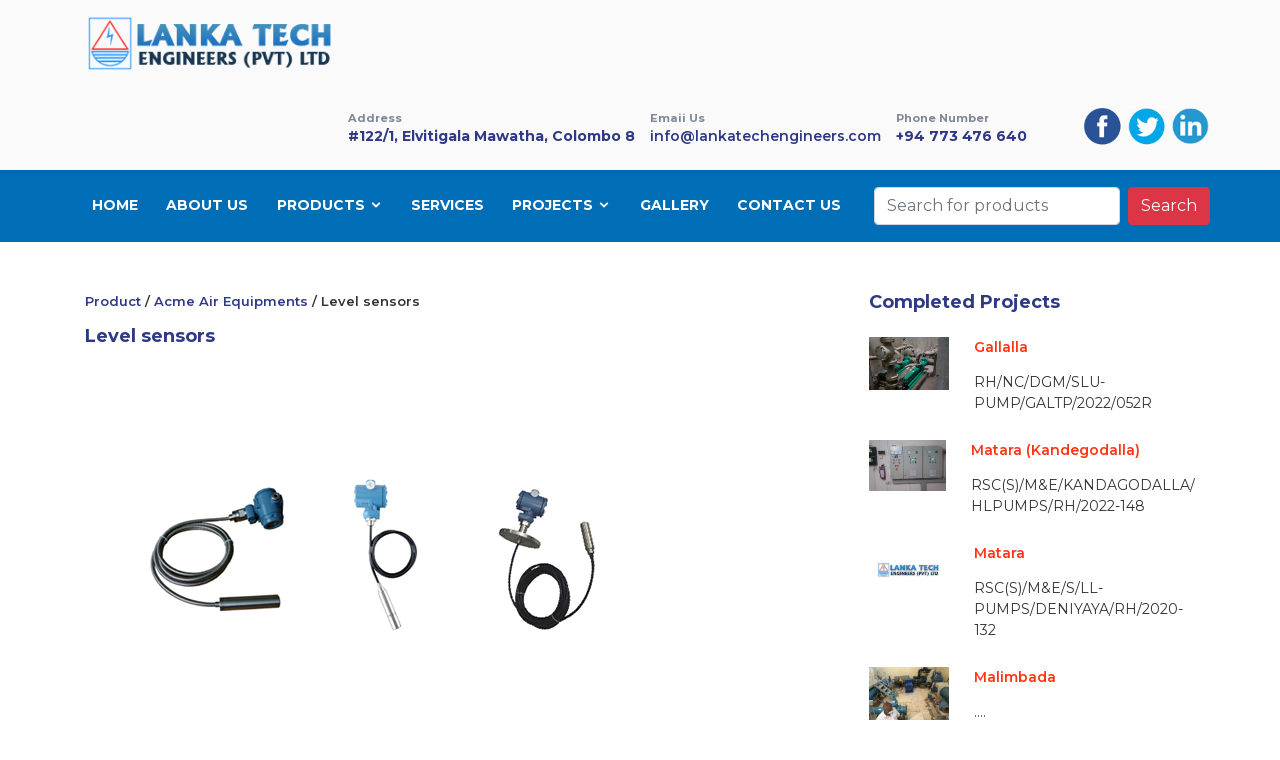

--- FILE ---
content_type: text/html; charset=UTF-8
request_url: https://www.lankatechengineers.com/Product-Details/Level-sensors/37
body_size: 5799
content:
<!doctype html>
<html lang="en">
<head>
    <!-- xxx Basics xxx -->
    <meta charset="utf-8">
    <meta http-equiv="X-UA-Compatible" content="IE=edge">
    <meta name="viewport" content="width=device-width, initial-scale=1">
    <!-- xxx Change With Your Information xxx -->
    <meta name="viewport" content="width=device-width, initial-scale=1.0 user-scalable=no"/>
    <title>LANKA TECH ENGINEERS (PVT) LTD</title>
    <meta name="description" content="Lanka Tech Engineers (Pvt) Ltd, an ISO 9001-2015 certified company, pioneers water solutions in Sri Lanka's burgeoning market. With expertise in water treatment, sewage systems, and related services, we cater to the nation's growing demand for clean water infrastructure.">
    <meta name="keywords" content="water solutions, sewage systems, ISO 9001-2015 certified company, Sri Lanka, water treatment, clean water infrastructure, water sector, innovative excellence, development drive, private sector participation, water projects, utilities, heavy industrial consumers, infrastructure projects, water resource availability">
    <!-- xxx Favicon xxx -->
    <link rel="shortcut icon" type="image/x-icon" href="https://www.lankatechengineers.com//dist/images/favicon.png">
    <!-- Core Css Stylesheets -->
    <link href="https://www.lankatechengineers.com//dist/css/base.css" rel="stylesheet">
    <!-- REVOLUTION STYLE SHEETS -->
    <link rel="stylesheet" type="text/css" href="https://www.lankatechengineers.com//dist/css/pe-icon-7-stroke.css">
    <link rel="stylesheet" type="text/css" href="https://www.lankatechengineers.com//dist/css/font-awesome.css">
    <link rel="stylesheet" type="text/css" href="https://www.lankatechengineers.com//dist/css/settings.css">
    <link rel="stylesheet" type="text/css" href="https://www.lankatechengineers.com//dist/css/layers.css">
    <link rel="stylesheet" type="text/css" href="https://www.lankatechengineers.com//dist/css/navigation.css">
    <link rel="stylesheet" type="text/css" href="https://www.lankatechengineers.com//dist/css/main.css">
    <!-- HTML5 shim and Respond.js for IE8 support of HTML5 elements and media queries -->
    <!--[if lt IE 9]>
    <script src="https://oss.maxcdn.com/html5shiv/3.7.2/html5shiv.min.js"></script>
    <script src="https://oss.maxcdn.com/respond/1.4.2/respond.min.js"></script>
    <![endif]-->


<!-- <link rel="stylesheet" href="https://cdn.jsdelivr.net/gh/fancyapps/fancybox@3.5.7/dist/jquery.fancybox.min.css" /> -->


<!-- Google tag (gtag.js) --> 
<script async src="https://www.googletagmanager.com/gtag/js?id=G-T5H53F1FZ8"></script> 
<script> window.dataLayer = window.dataLayer || []; function gtag(){dataLayer.push(arguments);} gtag('js', new Date()); gtag('config', 'G-T5H53F1FZ8'); </script>

</head>
<body>
<header class="top-border top-transparent wow fadeInDown header-logo-top">
    <div class="top-bar-right d-flex align-items-center text-md-left">
        <div class="container">
            <div class="row align-items-center">
                <div class="col-lg-3 d-flex col-5">
                    <a class="navbar-brand" href="https://www.lankatechengineers.com/">
                        <img src="https://www.lankatechengineers.com//dist/images/logo_footer.png" alt="">
                    </a>
                </div>
                <div class="col-auto ml-auto pr-sm-0">
                    <div class="d-inline-flex">
                        <div class="top-text">
                            <small class="txt-ligt-gray">Address</small>
                            <span class="fw-7 txt-blue">#122/1, Elvitigala Mawatha, Colombo 8</span>
                        </div>
                        <div class="top-text">
                            <small class="txt-ligt-gray">Emaii Us</small>
                            <span class="fw-6 txt-blue"><a href="mailto:info@lankatechengineers.com" class="txt-blue">info@lankatechengineers.com</a></span>
                        </div>
                        <div class="top-text">
                            <small class="txt-ligt-gray">Phone Number</small>
                            <span class="fw-7 txt-blue"><a href="tel:+94 773 476 640" class="txt-blue">+94 773 476 640</a></span>
                        </div>
                        <!-- Topbar Language Dropdown Start -->
                        <div class="dropdown d-inline-flex lang-toggle shadow-sm order-lg-last social-icons-1">
                            <ul>
                                <li><a href=""><img width="40" height="40" src="https://www.lankatechengineers.com//dist/images/face-1.png"/> </a> </li>
                                <li><a href=""><img width="40" height="40" src="https://www.lankatechengineers.com//dist/images/face-2.png"/> </a> </li>
                                <li><a href=""><img width="40" height="40" src="https://www.lankatechengineers.com//dist/images/face-3.png"/> </a> </li>
                            </ul>
                        </div>
                        <!-- Topbar Language Dropdown End -->
                    </div>
                </div>
            </div>
        </div>
    </div>
    <!-- Main Navigation Start -->

    
    <!-- Main Navigation Start -->
    <nav class="navbar navbar-expand-lg bg-transparent header-fullpage">
        <div class="container text-nowrap bdr-nav px-0">
            <div class="d-inline-flex request-btn ml-2 order-lg-last">
                <!-- <a class="btn-theme icon-left bg-orange no-shadow d-none d-lg-inline-block align-self-center" href="https://www.lankatechengineers.com/Contact-Us"
                   role="button"><i class="icofont-page"></i>Request Quote</a> -->
                    <form class="d-flex" action="https://www.lankatechengineers.com/search" role="search">
                        <input class="form-control shadow-sm me-2" value="" name="key" type="search" placeholder="Search for products" aria-label="Search">
                        <button class="btn btn-danger shadow-sm rounded-1 text-light mx-2" type="submit">Search</button>
                    </form>
            </div>
            <!-- Topbar Request Quote Start -->
            <!-- Toggle Button Start -->
            <button class="navbar-toggler x collapsed" type="button" data-toggle="collapse" data-target="#navbarCollapse" aria-controls="navbarCollapse" aria-expanded="false" aria-label="Toggle navigation">
                <span class="icon-bar"></span>
                <span class="icon-bar"></span>
                <span class="icon-bar"></span>
            </button>
            <!-- Toggle Button End -->
            <!-- Topbar Request Quote End -->
            <div class="collapse navbar-collapse" id="navbarCollapse" data-hover="dropdown"
                 data-animations="slideInUp slideInUp slideInUp slideInUp">
                <ul class="navbar-nav mr-auto">
                    <li class="nav-item">
                        <a class="nav-link" href="https://www.lankatechengineers.com/">Home</a>
                    </li>
                    <li class="nav-item">
                        <a class="nav-link" href="https://www.lankatechengineers.com/About-Us">About Us</a>
                    </li>
                    <li class="nav-item dropdown">
                        <a class="nav-link dropdown-toggle-mob" href="" data-toggle="dropdown" aria-haspopup="true" aria-expanded="false">Products <i class="icofont-rounded-down"></i></a>
                        <ul class="dropdown-menu dropdown-category">
                                                            <li><a class="dropdown-item" href="https://www.lankatechengineers.com/Product-Range/Pumps-Motors/1">Pumps & Motors</a></li>
                                                            <li><a class="dropdown-item" href="https://www.lankatechengineers.com/Product-Range/Valves/2">Valves</a></li>
                                                            <li><a class="dropdown-item" href="https://www.lankatechengineers.com/Product-Range/LT-Panel/3">LT Panel</a></li>
                                                            <li><a class="dropdown-item" href="https://www.lankatechengineers.com/Product-Range/Surge-Vessels/4">Surge Vessels</a></li>
                                                            <li><a class="dropdown-item" href="https://www.lankatechengineers.com/Product-Range/Pipe-Fittings/6">Pipe Fittings</a></li>
                                                            <li><a class="dropdown-item" href="https://www.lankatechengineers.com/Product-Range/Variable-Frequency-Drive/7">Variable Frequency Drive</a></li>
                                                            <li><a class="dropdown-item" href="https://www.lankatechengineers.com/Product-Range/Soft-Stater/8">Soft Stater</a></li>
                                                            <li><a class="dropdown-item" href="https://www.lankatechengineers.com/Product-Range/Active-Harmonic-Filters/9">Active Harmonic Filters</a></li>
                                                            <li><a class="dropdown-item" href="https://www.lankatechengineers.com/Product-Range/Auto-Transformers/10">Auto Transformers</a></li>
                                                            <li><a class="dropdown-item" href="https://www.lankatechengineers.com/Product-Range/Electromagnetic-Flow-Meters/11">Electromagnetic Flow Meters</a></li>
                                                            <li><a class="dropdown-item" href="https://www.lankatechengineers.com/Product-Range/Ultrasonic-Flow-Meters/12">Ultrasonic Flow Meters</a></li>
                                                            <li><a class="dropdown-item" href="https://www.lankatechengineers.com/Product-Range/Air-Blowers/13">Air Blowers</a></li>
                                                            <li><a class="dropdown-item" href="https://www.lankatechengineers.com/Product-Range/Pressure-Sensors/14">Pressure Sensors</a></li>
                                                            <li><a class="dropdown-item" href="https://www.lankatechengineers.com/Product-Range/Level-Sensors/15">Level Sensors</a></li>
                                                            <li><a class="dropdown-item" href="https://www.lankatechengineers.com/Product-Range/Ultrasonic-Level-Sensors/16">Ultrasonic Level Sensors</a></li>
                                                            <li><a class="dropdown-item" href="https://www.lankatechengineers.com/Product-Range/Pressure-Gauge/17">Pressure Gauge</a></li>
                                                    </ul>
                    </li>
                    <li class="nav-item">
                        <a class="nav-link" href="https://www.lankatechengineers.com/Services">Services</a>
                    </li>
                    <li class="nav-item dropdown">
                        <a class="nav-link dropdown-toggle-mob" href="" data-toggle="dropdown"
                           aria-haspopup="true" aria-expanded="false">Projects <i class="icofont-rounded-down"></i></a>
                        <ul class="dropdown-menu">
                            <li><a class="dropdown-item" href="https://www.lankatechengineers.com/Completed-Projects">Completed Projects</a></li>
                            <li><a class="dropdown-item" href="https://www.lankatechengineers.com/Ongoing-Projects">Ongoing Projects</a></li>
                        </ul>
                    </li>
                    <li class="nav-item">
                        <a class="nav-link" href="https://www.lankatechengineers.com/Gallery">Gallery</a>
                    </li>
                    <li class="nav-item">
                        <a class="nav-link" href="https://www.lankatechengineers.com/Contact-Us">Contact Us</a>
                    </li>
                </ul>
                <!-- Main Navigation End -->
            </div>
        </div>
    </nav>
    <!-- Main Navigation End -->
    <!-- Main Navigation End -->
</header>
<!-- Main Body Content Start -->
<main id="body-content">

  <!-- What We Offer Start -->
  <section class="wide-tb-50">
    <div class="container pos-rel">
      <div class="row align-items-start">
        <div class="col-md-12 col-lg-8">
          <div class="row">
            <div class="col-md-12">

              <!-- Blog Items -->
                              <div class="text-left">
                  <div class="meta-box">
                    <a href="#">Product</a><span>/</span><a href="#">Acme Air Equipments</a><span>/</span>Level sensors                  </div>
                  <h4 class="h4-md mb-3 fw-7 txt-blue">Level sensors</h4>
                  <img src="https://www.lankatechengineers.com//admin/media/img/112.png" alt="" class="rounded mb-4">
                  <p>Level sensors</p>
                </div><!-- Related Post -->
                <!-- Spacer For Medium -->
                <div class="w-50 d-none d-sm-block "></div>
                <!-- Spacer For Medium -->

                <div id="js-styl2-mosaic" class="cbp">
                                      <div class="cbp-item design">
                      <div class="gallery-link">
                        <a href="" class="txt-white"><i class="icofont-external-link"></i></a>
                      </div>
                      <a href="https://www.lankatechengineers.com//admin/media/img/112.png" class="cbp-caption cbp-lightbox" data-title="44">
                        <div class="cbp-caption-defaultWrap">
                          <img src="https://www.lankatechengineers.com//admin/media/img/112.png" alt="">
                        </div>
                        <div class="cbp-caption-activeWrap">
                          <div class="cbp-l-caption-alignCenter">
                            <div class="cbp-l-caption-body">
                              <i class="icofont-search icofont-2x txt-white"></i>
                            </div>
                          </div>
                        </div>
                      </a>
                    </div>
                                  </div>
                            <!-- Blog Items -->
              <!-- Reply Comment Form -->




              <!-- Spacer For Medium -->
              <div class="w-50 d-none d-sm-block "></div>
              <!-- Spacer For Medium -->

              <!-- Related Post -->
              <div class="heading-left-border">Related Product</div>
              <div class="row">
                                  <!-- Blog Items -->
                  <div class="col-sm-12 col-md-4">
                    <div class="blog-warp">
                    <a href="https://www.lankatechengineers.com/Product-Details/Level-sensors/37"><img src="https://www.lankatechengineers.com//admin/media/img/112.png" alt="" class="rounded"></a>
                      <h4 class="h4-md mb-3"><a href="https://www.lankatechengineers.com/Product-Details/Level-sensors/37">Level sensors</a></h4>
                      <p>Level sensors</p>
                    </div>
                  </div>
                  <!-- Blog Items -->
                              </div>
            </div>
          </div>
        </div>


        <div class="col-md-12 col-lg-4">
          <!-- Add Some Left Space -->
          <aside class="sidebar-spacer row">
            <!-- Sidebar Primary Start -->
            <div class="sidebar-primary col-lg-12 col-md-6">
              <!-- Recent Post Widget Start -->
              <div class="widget-wrap">
                <h3 class="h3-md fw-7 mb-4">Completed Projects</h3>
                <div class="blog-list-footer">
                  <ul class="list-unstyled">
                                          <li class="mb-10">
                        <div class="media">
                          <div class="post-thumb">
                            <img src="https://www.lankatechengineers.com//admin/media/img/Frame_8_(6).jpg" alt="" class="">
                          </div>
                          <div class="media-body post-text">
                            <h5 class="mb-3 h5-md"><a href="https://www.lankatechengineers.com/Project-Details/Gallalla/43">Gallalla</a></h5>
                            <p>RH/NC/DGM/SLU-PUMP/GALTP/2022/052R</p>
                          </div>
                        </div>
                      </li>
                                          <li class="mb-10">
                        <div class="media">
                          <div class="post-thumb">
                            <img src="https://www.lankatechengineers.com//admin/media/img/lankatec-6.jpg" alt="" class="">
                          </div>
                          <div class="media-body post-text">
                            <h5 class="mb-3 h5-md"><a href="https://www.lankatechengineers.com/Project-Details/Matara-Kandegodalla/42">Matara (Kandegodalla) </a></h5>
                            <p>RSC(S)/M&E/KANDAGODALLA/
HLPUMPS/RH/2022-148</p>
                          </div>
                        </div>
                      </li>
                                          <li class="mb-10">
                        <div class="media">
                          <div class="post-thumb">
                            <img src="https://www.lankatechengineers.com//admin/media/img/Frame_684.jpg" alt="" class="">
                          </div>
                          <div class="media-body post-text">
                            <h5 class="mb-3 h5-md"><a href="https://www.lankatechengineers.com/Project-Details/Matara/40">Matara</a></h5>
                            <p>RSC(S)/M&E/S/LL-PUMPS/DENIYAYA/RH/2020-132</p>
                          </div>
                        </div>
                      </li>
                                          <li class="mb-10">
                        <div class="media">
                          <div class="post-thumb">
                            <img src="https://www.lankatechengineers.com//admin/media/img/321.jpg" alt="" class="">
                          </div>
                          <div class="media-body post-text">
                            <h5 class="mb-3 h5-md"><a href="https://www.lankatechengineers.com/Project-Details/Malimbada/36">Malimbada</a></h5>
                            <p>....</p>
                          </div>
                        </div>
                      </li>
                                      </ul>
                </div>
              </div>
            </div>
            <!-- Sidebar Primary End -->
          </aside>
          <!-- Add Some Left Space -->
          <aside class="sidebar-spacer row">
            <!-- Sidebar Primary Start -->
            <div class="sidebar-primary col-lg-12 col-md-6">
              <!-- Recent Post Widget Start -->
              <div class="widget-wrap ">
                <h3 class="h3-md fw-7 mb-4">Ongoing Projects</h3>
                <div class="blog-list-footer">
                  <ul class="list-unstyled">
                                          <li class="mb-10">
                        <div class="media">
                          <div class="post-thumb">
                            <img src="https://www.lankatechengineers.com//admin/media/img/Frame_6829.jpg" alt="" class="">
                          </div>
                          <div class="media-body post-text">
                            <h5 class="mb-3 h5-md"><a href="https://www.lankatechengineers.com/Project-Details/Galagoda/51">Galagoda</a></h5>
                            <p>RSC(S)/M&E/G/RH/3307/2024 D</p>
                          </div>
                        </div>
                      </li>
                                          <li class="mb-10">
                        <div class="media">
                          <div class="post-thumb">
                            <img src="https://www.lankatechengineers.com//admin/media/img/Frame_6828.jpg" alt="" class="">
                          </div>
                          <div class="media-body post-text">
                            <h5 class="mb-3 h5-md"><a href="https://www.lankatechengineers.com/Project-Details/GINIGALPALASSA/50">GINIGALPALASSA</a></h5>
                            <p>/2022/01</p>
                          </div>
                        </div>
                      </li>
                                      </ul>
                </div>
              </div>
            </div>
            <!-- Sidebar Primary End -->
          </aside>
        </div>
      </div>
    </div>
  </section>
  <!-- What We Offer End -->
</main><!-- Main Footer Start -->

<footer class="footer">

    <div class="footer-box">

        <div class="container-fluid">

            <div class="row pl-5 footer-pl0">

                <div class="col-lg-3 col-md-6">

                    <div class="widget">

                        <a href="https://www.lankatechengineers.com/"><img src="https://www.lankatechengineers.com//dist/images/logo_footer.png" alt="footer-logo" style="filter: contrast(180%);"></a>

                        <p class="pt-3 text-justify">Lanka Tech Engineers (Pvt) Ltd

                            is a dynamic and innovative young ISO 9001-2015 certified company that serves the water sector in

                            Sri Lanka, a country experiencing a rapid growth and has an increasing demand for treated drinking water, its related services and sewage systems.</p>

                    </div>

                </div>



                <div class="col-lg-4 col-md-6">

                    <div class="widget">

                        <h4 class="widget-title">Our Products</h4>

                        <ul class="footer-widget-list">

                            
                                <li><a class="dropdown-item" href="https://www.lankatechengineers.com/Product-Range/Pumps-Motors/1"><i class="icofont icofont-curved-double-right"></i>Pumps & Motors</a></li>

                            
                                <li><a class="dropdown-item" href="https://www.lankatechengineers.com/Product-Range/Valves/2"><i class="icofont icofont-curved-double-right"></i>Valves</a></li>

                            
                                <li><a class="dropdown-item" href="https://www.lankatechengineers.com/Product-Range/LT-Panel/3"><i class="icofont icofont-curved-double-right"></i>LT Panel</a></li>

                            
                                <li><a class="dropdown-item" href="https://www.lankatechengineers.com/Product-Range/Surge-Vessels/4"><i class="icofont icofont-curved-double-right"></i>Surge Vessels</a></li>

                            
                                <li><a class="dropdown-item" href="https://www.lankatechengineers.com/Product-Range/Pipe-Fittings/6"><i class="icofont icofont-curved-double-right"></i>Pipe Fittings</a></li>

                            
                                <li><a class="dropdown-item" href="https://www.lankatechengineers.com/Product-Range/Variable-Frequency-Drive/7"><i class="icofont icofont-curved-double-right"></i>Variable Frequency Drive</a></li>

                            
                                <li><a class="dropdown-item" href="https://www.lankatechengineers.com/Product-Range/Soft-Stater/8"><i class="icofont icofont-curved-double-right"></i>Soft Stater</a></li>

                            
                                <li><a class="dropdown-item" href="https://www.lankatechengineers.com/Product-Range/Active-Harmonic-Filters/9"><i class="icofont icofont-curved-double-right"></i>Active Harmonic Filters</a></li>

                            
                                <li><a class="dropdown-item" href="https://www.lankatechengineers.com/Product-Range/Auto-Transformers/10"><i class="icofont icofont-curved-double-right"></i>Auto Transformers</a></li>

                            
                                <li><a class="dropdown-item" href="https://www.lankatechengineers.com/Product-Range/Electromagnetic-Flow-Meters/11"><i class="icofont icofont-curved-double-right"></i>Electromagnetic Flow Meters</a></li>

                            
                                <li><a class="dropdown-item" href="https://www.lankatechengineers.com/Product-Range/Ultrasonic-Flow-Meters/12"><i class="icofont icofont-curved-double-right"></i>Ultrasonic Flow Meters</a></li>

                            
                                <li><a class="dropdown-item" href="https://www.lankatechengineers.com/Product-Range/Air-Blowers/13"><i class="icofont icofont-curved-double-right"></i>Air Blowers</a></li>

                            
                                <li><a class="dropdown-item" href="https://www.lankatechengineers.com/Product-Range/Pressure-Sensors/14"><i class="icofont icofont-curved-double-right"></i>Pressure Sensors</a></li>

                            
                                <li><a class="dropdown-item" href="https://www.lankatechengineers.com/Product-Range/Level-Sensors/15"><i class="icofont icofont-curved-double-right"></i>Level Sensors</a></li>

                            
                                <li><a class="dropdown-item" href="https://www.lankatechengineers.com/Product-Range/Ultrasonic-Level-Sensors/16"><i class="icofont icofont-curved-double-right"></i>Ultrasonic Level Sensors</a></li>

                            
                                <li><a class="dropdown-item" href="https://www.lankatechengineers.com/Product-Range/Pressure-Gauge/17"><i class="icofont icofont-curved-double-right"></i>Pressure Gauge</a></li>

                            
                        </ul>

                    </div>

                </div>



                <div class="col-lg-2 col-md-6 pl-5 footer-menu-pl0 col-12">

                    <div class="widget">

                        <h4 class="widget-title">Menu</h4>

                        <ul>

                            <li><a href="https://www.lankatechengineers.com/"><i class="icofont icofont-curved-double-right"></i> Home</a></li>

                            <li><a href="https://www.lankatechengineers.com/About-Us"><i class="icofont icofont-curved-double-right"></i> About Us</a></li>

                            <li><a href="https://www.lankatechengineers.com/Services"><i class="icofont icofont-curved-double-right"></i> Services</a></li>

                            <li><a href="https://www.lankatechengineers.com/Product-List"><i class="icofont icofont-curved-double-right"></i> Products</a></li>

                            <li><a href="https://www.lankatechengineers.com/Completed-Projects"><i class="icofont icofont-curved-double-right"></i> Projects</a></li>

                            <li><a href="https://www.lankatechengineers.com/Gallery"><i class="icofont icofont-curved-double-right"></i> Gallery</a></li>

                            <li><a href="https://www.lankatechengineers.com/Contact-Us"><i class="icofont icofont-curved-double-right"></i> Contact Us</a></li>

                        </ul>

                    </div>

                </div>



                <div class="col-lg-3 col-md-6 col-12">

                    <div class="widget widget-get-in-touch">

                        <h4 class="widget-title">Get in Touch</h4>

                        <ul>

                            <li><i class="icofont icofont-location-pin"></i>

                                <p><strong>Office / Show Room</strong><br>

                                #122/1, Elvitigala Mawatha,

                                    Colombo - 8, Sri Lanka.</p>

                            </li>



                            <li><i class="icofont icofont-phone"></i>

                                <p>

                                    <a href="tel:+94112696145"> +94 112 696 145</a><br />

                                    <a href="tel:+94 112 692 915"> +94 112 692 915 (Fax)</a><br />

                                    <a href="tel:+94 773 476 640"> +94 773 476 640</a>

                                </p>

                            </li>

                            <li><i class="icofont icofont-envelope"></i>

                                <p><a href="mailto:info@lankatechengineers.com">info@lankatechengineers.com</a></p>

                            </li>

                        </ul>

                        <div class="widget-social-icons">

                            <a href="#"><i class="lineh-2 icofont icofont-social-facebook"></i></a>

                            <a href="#"><i class="lineh-2 icofont icofont-social-twitter"></i></a>

                            <a href="#"><i class="lineh-2 icofont icofont-social-skype"></i></a>

                            <a href="#"><i class="lineh-2 icofont icofont-social-pinterest"></i></a>

                            <a href="#"><i class="lineh-2 icofont icofont-social-google-plus"></i></a>

                        </div>

                    </div>

                </div>

            </div>

        </div>

    </div>



    <div class="copyright">

        <div class="container">

            <div class="row">

                <div class="col-lg-12">

                    <p>© 2026 Lanka Tech Engineers (Private) Limited All Rights Reserved. | <a target="blank" href="http://www.itmart.lk">Powered by IT MART </a></p>

                </div>

            </div>

        </div>

    </div>



</footer>

<!-- Back To Top Start -->

<a id="mkdf-back-to-top" href="#" class="off"><i class="icofont-rounded-up"></i></a>

<!-- Back To Top End -->

<!-- Main JavaScript -->

<script src="https://www.lankatechengineers.com//dist/js/jquery.min.js"></script>

<script src="https://www.lankatechengineers.com//dist/js/popper.min.js"></script>

<script src="https://www.lankatechengineers.com//dist/js/bootstrap.min.js"></script>

<script src="https://www.lankatechengineers.com//dist/js/bootstrap-dropdownhover.min.js"></script>

<script src="https://www.lankatechengineers.com//dist/js/fontawesome-all.js"></script>

<script src="https://www.lankatechengineers.com//dist/js/owl.carousel.min.js"></script>

<script src="https://www.lankatechengineers.com//dist/js/jquery.tweet.js"></script>

<script src="https://www.lankatechengineers.com//dist/js/jflickrfeed.min.js"></script>

<script src="https://www.lankatechengineers.com//dist/js/jquery.waypoints.min.js"></script>

<script src="https://www.lankatechengineers.com//dist/js/jquery.easing.min.js"></script>

<script src="https://www.lankatechengineers.com//dist/js/jquery.counterup.min.js"></script>

<script src="https://www.lankatechengineers.com//dist/js/jquery.easypiechart.min.js"></script>

<script src="https://www.lankatechengineers.com//dist/js/jquery.appear.js"></script>

<script src="https://www.lankatechengineers.com//dist/js/wow.min.js"></script>

<!-- JQuery Map Plugin -->

<script type="text/javascript" src="http://maps.google.com/maps/api/js?sensor=false"></script>

<script type="text/javascript" src="https://www.lankatechengineers.com//dist/js/jquery.gmap.min.js"></script>

<!-- REVOLUTION JS FILES -->

<script type="text/javascript" src="https://www.lankatechengineers.com//dist/js/jquery.themepunch.tools.min.js"></script>

<script type="text/javascript" src="https://www.lankatechengineers.com//dist/js/jquery.themepunch.revolution.min.js"></script>

<!-- SLIDER REVOLUTION 5.0 EXTENSIONS  (Load Extensions only on Local File Systems !  The following part can be removed on Server for On Demand Loading) -->

<script type="text/javascript" src="https://www.lankatechengineers.com//dist/js/revolution.extension.actions.min.js"></script>

<script type="text/javascript" src="https://www.lankatechengineers.com//dist/js/revolution.extension.carousel.min.js"></script>

<script type="text/javascript" src="https://www.lankatechengineers.com//dist/js/revolution.extension.kenburn.min.js"></script>

<script type="text/javascript" src="https://www.lankatechengineers.com//dist/js/revolution.extension.layeranimation.min.js"></script>

<script type="text/javascript" src="https://www.lankatechengineers.com//dist/js/revolution.extension.navigation.min.js"></script>

<script type="text/javascript" src="https://www.lankatechengineers.com//dist/js/revolution.extension.parallax.min.js"></script>

<script type="text/javascript" src="https://www.lankatechengineers.com//dist/js/revolution.extension.slideanims.min.js"></script>

<script type="text/javascript" src="https://www.lankatechengineers.com//dist/js/revolution.extension.video.min.js"></script>

<!-- Masonary Plugin -->

<script type="text/javascript" src="https://www.lankatechengineers.com//dist/js/jquery.cubeportfolio.min.js"></script>

<script type="text/javascript" src="https://www.lankatechengineers.com//dist/js/masonary-custom.js"></script>

<script src="https://www.lankatechengineers.com//dist/js/site-custom.js"></script>

<script type="text/javascript">

    var tpj = jQuery;



    var revapi1078;

    tpj(document).ready(function() {

        if (tpj("#rev_slider_1078_1").revolution == undefined) {

            revslider_showDoubleJqueryError("#rev_slider_1078_1");

        } else {

            revapi1078 = tpj("#rev_slider_1078_1").show().revolution({

                sliderType: "standard",

                jsFileLocation: "revolution/js/",

                sliderLayout: "",

                dottedOverlay: "none",

                delay: 9000,

                navigation: {

                    keyboardNavigation: "off",

                    keyboard_direction: "horizontal",

                    mouseScrollNavigation: "off",

                    mouseScrollReverse: "default",

                    onHoverStop: "off",

                    touch: {

                        touchenabled: "on",

                        swipe_threshold: 75,

                        swipe_min_touches: 1,

                        swipe_direction: "horizontal",

                        drag_block_vertical: false

                    },

                    arrows: {

                        style: "metis",

                        enable: true,

                        hide_onmobile: true,

                        hide_under: 600,

                        hide_onleave: true,

                        hide_delay: 200,

                        hide_delay_mobile: 1200,

                        //tmp:'<div class="tp-title-wrap">    <div class="tp-arr-imgholder"></div> </div>',

                        left: {

                            h_align: "left",

                            v_align: "center",

                            h_offset: 30,

                            v_offset: 0

                        },

                        right: {

                            h_align: "right",

                            v_align: "center",

                            h_offset: 30,

                            v_offset: 0

                        }

                    },

                    bullets: {

                        style: 'hades',

                        tmp: '<span class="tp-bullet-image"></span>',

                        enable: false,

                        hide_onmobile: true,

                        hide_under: 600,

                        //style:"metis",

                        hide_onleave: true,

                        hide_delay: 200,

                        hide_delay_mobile: 1200,

                        direction: "horizontal",

                        h_align: "center",

                        v_align: "bottom",

                        h_offset: 0,

                        v_offset: 30,

                        space: 5,

                        //tmp:'<span class="tp-bullet-img-wrap">  <span class="tp-bullet-image"></span></span><span class="tp-bullet-title">{{title}}</span>'

                    }

                },

                viewPort: {

                    enable: true,

                    outof: "pause",

                    visible_area: "80%",

                    presize: false

                },

                responsiveLevels: [1240, 1024, 778, 480],

                visibilityLevels: [1240, 1024, 778, 480],

                gridwidth: [1240, 1024, 778, 480],

                gridheight: [600, 600, 500, 400],

                lazyType: "none",

                parallax: {

                    type: "mouse",

                    origo: "slidercenter",

                    speed: 2000,

                    levels: [2, 3, 4, 5, 6, 7, 12, 16, 10, 50, 47, 48, 49, 50, 51, 55],

                    type: "mouse",

                },

                shadow: 0,

                spinner: 'spinner2',

                stopLoop: "off",

                stopAfterLoops: -1,

                stopAtSlide: -1,

                shuffle: "off",

                autoHeight: "off",

                hideThumbsOnMobile: "off",

                hideSliderAtLimit: 0,

                hideCaptionAtLimit: 0,

                hideAllCaptionAtLilmit: 0,

                debugMode: false,

                fallbacks: {

                    simplifyAll: "off",

                    nextSlideOnWindowFocus: "off",

                    disableFocusListener: false,

                }

            });

        }

    });

    /*ready*/

</script>

</body>



</html>

--- FILE ---
content_type: text/css
request_url: https://www.lankatechengineers.com//dist/css/base.css
body_size: 53
content:
@import url("bootstrap.min.css");
@import url("https://fonts.googleapis.com/css?family=Montserrat:300,300i,400,400i,500,500i,600,600i,700,700i");
@import url("https://fonts.googleapis.com/css?family=Barlow:400,500,600,700,800");
/*font-family: 'Barlow', sans-serif;*/
@import url("https://fonts.googleapis.com/css?family=Source+Sans+Pro:400,400i,600,700");
/*font-family: 'Source Sans Pro', sans-serif;*/
@import url("animate.min.css");
@import url("icofont.min.css");
@import url("owl.carousel.min.css");
@import url("cubeportfolio.min.css");
@import url("bootstrap-dropdownhover.min.css");
@import url("shortcodes.css");
@import url("style.css");
@import url("responsive.css");

--- FILE ---
content_type: text/css
request_url: https://www.lankatechengineers.com//dist/css/main.css
body_size: -138
content:
.mb-10 {
    margin-bottom: 10px !important;
}
.mb-50{
	margin-bottom: 50px !important;
}


--- FILE ---
content_type: text/css
request_url: https://www.lankatechengineers.com//dist/css/shortcodes.css
body_size: 6928
content:
/*------------------------------------------*/


/*    Primary Colour

/*------------------------------------------*/

.txt-blue {
    color: #2f3985;
}

.txt-orange {
    color: #ff3514;
}

.txt-ligt-gray {
    color: #424242;
}

.txt-white {
    color: #FFF;
}

.txt-sky-blue {
    color: #f1fbff;
}


/* ANIMATED X */

.navbar-toggler .icon-bar {
    display: block;
    width: 22px;
    height: 2px;
    border-radius: 1px;
}

.navbar-toggler .icon-bar+.icon-bar {
    margin-top: 4px;
}

.navbar-toggler .icon-bar {
    width: 22px;
    -webkit-transition: all 0.2s;
    transition: all 0.2s;
}

.navbar-toggler .icon-bar {
    background-color: #ffffff;
}

.navbar-toggler.x .icon-bar:nth-of-type(1) {
    -webkit-transform: rotate(45deg);
    -ms-transform: rotate(45deg);
    transform: rotate(45deg);
    -webkit-transform-origin: 10% 10%;
    -ms-transform-origin: 10% 10%;
    transform-origin: 10% 10%;
}

.navbar-toggler.x .icon-bar:nth-of-type(2) {
    opacity: 0;
    filter: alpha(opacity=0);
}

.navbar-toggler.x .icon-bar:nth-of-type(3) {
    -webkit-transform: rotate(-45deg);
    -ms-transform: rotate(-45deg);
    transform: rotate(-45deg);
    -webkit-transform-origin: 10% 90%;
    -ms-transform-origin: 10% 90%;
    transform-origin: 10% 90%;
}


/* ANIMATED X COLLAPSED */

.navbar-toggler.x.collapsed .icon-bar:nth-of-type(1) {
    -webkit-transform: rotate(0);
    -ms-transform: rotate(0);
    transform: rotate(0);
}

.navbar-toggler.x.collapsed .icon-bar:nth-of-type(2) {
    opacity: 1;
    filter: alpha(opacity=100);
}

.navbar-toggler.x.collapsed .icon-bar:nth-of-type(3) {
    -webkit-transform: rotate(0);
    -ms-transform: rotate(0);
    transform: rotate(0);
}


/* END ANIMATED X */


/*------------------------------------------*/


/*    Background Color Start

/*------------------------------------------*/

.bg-white {
    background: #FFF;
}

.bg-light-gray {
    background: #fafafa;
}

.bg-navy-blue {
    background: #2f3985;
}

.bg-orange {
    background: #fe0000;
}

.bg-sky-blue {
    background: #f1fbff;
}

.bg-blue-light {
    background: #ecf2f5;
}


/*------------------------------------------*/


/*    Background Color Start

/*------------------------------------------*/

.bg-img-6 {
    background-image: url(../images/bg_6.jpg);
    background-repeat: no-repeat;
    background-position: center center;
}

.bg-img-7 {
    background-image: url(../images/bg_7.jpg);
    background-repeat: no-repeat;
    background-position: left center !important;
}

.bg-img-7 {
    background-image: url(../images/breadcrumbs_bg.jpg);
    background-repeat: no-repeat;
    background-position: left center !important;
}

.bg-img-8 {
    background-image: url(../images/bg_8.jpg);
    background-repeat: no-repeat;
    background-position: left center !important;
}


/*------------------------------------------*/


/*    Background Images

/*------------------------------------------*/

.bg-wave {
    background-image: url(../images/bg-wave.svg);
    background-repeat: no-repeat;
    background-position: center bottom;
}


/*------------------------------------------*/


/*    Button Styles

/*------------------------------------------*/

.btn-center {
    margin-top: 70px;
    margin-bottom: -20px;
}

.btn-theme {
    color: #FFF !important;
    font-weight: 700;
    text-transform: uppercase;
    padding: 0.5rem 1.9rem;
    font-size: 0.875rem;
    display: inline-block;
    display: inline-flex;
    outline: none;
    border: none;
    cursor: pointer;
    overflow: hidden;
    z-index: 2;
    align-items: center;
    position: relative;
    cursor: pointer;
    -webkit-box-shadow: 0px 14px 47px 0px rgba(28, 28, 28, 0.24);
    -moz-box-shadow: 0px 14px 47px 0px rgba(28, 28, 28, 0.24);
    box-shadow: 0px 14px 47px 0px rgba(28, 28, 28, 0.24);
    -webkit-border-radius: 70px;
    -moz-border-radius: 70px;
    border-radius: 70px;
}

.btn-theme:before {
    background-color: rgba(255, 255, 255, 0.15);
    position: absolute;
    top: 0;
    left: 60%;
    right: 60%;
    bottom: 0;
    opacity: 0;
    content: '';
    z-index: -2;
    -webkit-transition: 0.5s all ease;
    -o-transition: 0.5s all ease;
    transition: 0.5s all ease;
    -webkit-border-radius: 0;
    -moz-border-radius: 0;
    border-radius: 0;
}

.btn-theme:hover::before {
    left: 0;
    right: 0;
    opacity: 1;
    -webkit-transition: 0.5s all ease;
    -o-transition: 0.5s all ease;
    transition: 0.5s all ease;
}

.btn-theme:focus,
.btn-theme:active {
    outline: none;
    box-shadow: none;
}

.btn-theme i,
[class*="link-"] i {
    padding-left: 5px;
    line-height: inherit;
    -webkit-transition: 0.5s all ease;
    -o-transition: 0.5s all ease;
    transition: 0.5s all ease;
}

.btn-theme:hover i {
    transform: translateX(4px);
}

.btn-theme.icon-left i,
[class*="link-"].icon-left i {
    padding-right: 9px;
    padding-left: 0;
}

.btn-theme.inverse-icon-org i {
    color: #ff3514;
}

.btn-theme.inverse-icon-blk i {
    color: #000;
}

.btn-theme.light {
    color: #333 !important;
}

.btn-theme.no-shadow {
    box-shadow: none !important;
}


/* Links Text Start */

.link-oragne {
    color: #ff3514;
    font-weight: 700;
}

.link-blue {
    color: #2f3985;
    font-weight: 700;
}

.link-dark {
    color: #333;
    font-weight: 700;
}

.link-light {
    color: #FFF;
    font-weight: 700;
}

.link-oragne:hover {
    color: #2f3985;
}

.link-blue:hover {
    color: #ff3514;
}

.link-dark:hover {
    color: #000;
}

.link-light:hover {
    color: #ff3514;
}


/* Links Text End */


/* Button Border Start */

.bordered {
    border-style: solid;
    border-width: 2px;
    border-color: transparent;
    background: transparent !important;
}

.bordered.bg-orange {
    border-color: #ff3514;
    color: #ff3514;
}

.bordered.bg-navy-blue {
    border-color: #2f3985;
    color: #2f3985;
}

.bordered.bg-sky-blue {
    border-color: #f1fbff;
    color: #f1fbff;
}

.bordered.bg-white {
    border-color: #FFF;
    color: #FFF;
}

.bordered.bg-white:hover {
    border-color: #FFF;
    background: #FFF !important;
    color: #333 !important;
}

.btn-theme.icon-only i {
    padding: 0;
}


/* Button Border End */


/*  Button Hover Styles */

.btn-theme:hover {
    /*background: #ff3514;

	color: #FFF !important;*/
    box-shadow: none;
}


/*.btn-theme.bg-white:hover{

	color: #000 !important;

}

.btn-theme.bg-orange:hover{

	background: #2f3985;

	color: #FFF !important;

}

.bordered:hover{

	color: #333 !important;

}

.bordered.bg-orange:hover{

	border-color: #2f3985 !important;

	color: #2f3985 !important;

}

.bordered.bg-navy-blue:hover{

	border-color: #ff3514 !important;

	color: #ff3514 !important;

}

.bordered.bg-sky-blue:hover{

	border-color: #2f3985 !important;

	color: #2f3985 !important;

}*/


/*------------------------------------------*/


/*    Accordian Style

/*------------------------------------------*/

.theme-accordian .panel-group .panel {
    border-radius: 0;
    border: none;
    box-shadow: none;
}

.theme-accordian .panel-default>.panel-heading {
    background-color: #f07039;
    border-radius: 0;
    padding: 0;
}

.theme-accordian .panel-heading {
    background: #47bdcc;
    padding: 0;
    border-radius: 3px;
}

.theme-accordian .panel-title>a {
    padding: 12px 15px;
    outline: 0;
    display: block;
    color: #FFF;
    text-transform: capitalize;
    outline: none;
    position: relative;
}

.theme-accordian .panel-title>a i {
    margin-right: 8px;
}

.theme-accordian .panel-body,
.theme-accordian-rounded .panel-body {
    padding: 0 0 20px 0;
    font-size: 0.827rem;
}

.panel {
    padding: 0 0 0 20px;
}

.panel,
.panel-group .panel-heading+.panel-collapse>.list-group,
.panel-group .panel-heading+.panel-collapse>.panel-body {
    background: none;
    border: none;
    box-shadow: none;
}

.theme-accordian.white {
    background: none;
}

.theme-accordian.white .panel-heading {
    background: #FFF;
}

.theme-accordian.white .panel-title>a {
    color: #343434;
}

.theme-accordian.white .panel-title>a i {
    color: #47bdcc;
}

.theme-accordian-rounded .panel-title>a i {
    text-align: center;
    margin-right: 12px;
    color: #ff3514;
    font-size: 0.875rem;
    position: absolute;
    left: -26px;
    top: 2px;
    border-radius: 3px;
    -moz-border-radius: 3px;
    -webkit-border-radius: 3px;
}

.theme-accordian-rounded .panel-heading {
    padding: 0 0 5px 0;
}

.panel-title {
    font-size: 1rem;
    position: relative;
}

.theme-collapse {
    padding: 0 0 0 30px;
}

.theme-collapse .toggle {
    color: #1c1c1c;
    font-size: 0.9rem;
    padding-bottom: 15px;
    text-transform: capitalize;
    position: relative;
    padding-left: 0;
    cursor: pointer;
    font-weight: 700;
}

.theme-collapse .toggle i {
    position: absolute;
    top: 3px;
    left: -34px;
    font-size: 1rem;
    color: #ff3514;
    transform: rotate(0deg);
    transition: all 0.15s linear;
}

.theme-collapse .toggle.arrow-down {
    color: #ff3514;
}

.theme-collapse .toggle.arrow-down i {
    transform: rotate(180deg);
}

.theme-collapse .content {
    padding: 0 0 15px 0;
}

.theme-collapse a {
    display: block;
    font-size: 14px;
    color: #7b7b7b;
    text-transform: capitalize;
    margin-bottom: 7px;
}

.theme-collapse a:hover {
    color: #24547f;
}

.theme-collapse a:last-child {
    margin: 0;
}


/* Right Icon With Border */

.arrow-right-border.theme-collapse {
    padding: 0;
}

.arrow-right-border.theme-collapse .toggle i {
    left: auto;
    right: 0;
}

.arrow-right-border.theme-collapse .toggle {
    border-bottom: 1px solid #dddddd;
    margin-bottom: 15px;
    padding-right: 20px;
}


/* Right Icon With Border */


/* Accordian Style Capsules */

.capsules.theme-collapse {
    padding: 0;
}

.capsules.theme-collapse .toggle {
    background: #ff3514;
    margin-bottom: 15px;
    padding: 10px 10px 10px 40px;
    color: #FFF;
    font-size: 0.875rem;
    -webkit-border-radius: 30px;
    -moz-border-radius: 30px;
    border-radius: 30px;
}

.capsules.theme-collapse .toggle i {
    left: 15px;
    color: #FFF;
    transform: translateY(-50%) rotate(0deg);
    top: 50%;
}

.capsules.theme-collapse .toggle.arrow-down {
    background: #2f3985;
}

.capsules.theme-collapse .toggle i {
    left: 15px;
    color: #FFF;
    transform: translateY(-50%) rotate(0deg);
    top: 50%;
}

.capsules.theme-collapse .toggle.arrow-down i {
    transform: translateY(-50%) rotate(180deg);
}

.capsules.theme-collapse .content {
    padding: 0 20px 15px 25px;
}


/* Accordian Style Capsules */


/*------------------------------------------*/


/*    Tabbing Style

/*------------------------------------------*/

.theme-tabbing.nav-pills .nav-link {
    border-radius: 5.25rem;
    background: #2f3985;
    color: #FFF;
    padding: .5rem 1.5rem;
    margin-right: 15px;
}

.theme-tabbing.nav-pills .nav-link.active {
    background: #ff3514;
    color: #FFF;
    box-shadow: 0px 14px 47px 0px rgba(28, 28, 28, 0.24);
}

.theme-tabbing.nav-pills .nav-link i {
    padding-right: 6px;
}

.tab-content.theme-tabbing .tab-pane {
    padding-top: 1.25rem !important;
}


/*------------------------------------------*/


/*    Our Skills Style

/*------------------------------------------*/

.piecharts h2 {
    font-size: 45px;
    border: 0;
    line-height: 40px;
    margin-bottom: 30px;
}

.piecharts p {
    margin: 0
}

.piecharts .container {
    position: relative;
    z-index: 5;
}

.piecharts .col-md-4 {
    text-align: center;
}

.chart {
    position: relative;
    display: inline-block;
    width: 100px;
    height: 100px;
    margin: 10px 0 20px 0;
    text-align: center;
}

.chart.first {
    margin-left: 0;
}

.chart canvas {
    position: absolute;
    top: 0;
    left: 0;
}

.percent {
    display: inline-block;
    line-height: 100px;
    z-index: 2;
    font-size: 18px;
    font-weight: 600;
    color: #59585b;
}

.percent:after {
    content: '%';
    margin-left: 0.1em;
    font-size: .8em;
}

.angular {
    margin-top: 100px;
}

.angular .chart {
    margin-top: 0;
}

.skill-name {
    font-size: 14px;
    font-weight: 600;
    text-align: center;
    text-transform: capitalize;
    margin-bottom: 20px;
    width: 100%;
    color: #2f3985;
}


/*------------------------------------------*/


/*    Animated Bars Style

/*------------------------------------------*/

.skillbar-wrap {
    padding: 0 0 20px 0;
    color: #7d7d7d;
    font-weight: 500;
}

.skillbar-wrap .clearfix {
    margin-bottom: 18px;
    font-weight: 600;
    color: #2f3985;
}

.skillbar-percent {
    position: absolute;
    padding: 2px 8px;
    font-size: 0.8125rem;
    background: #999999;
    top: -35px;
    font-weight: 600;
    color: #FFF;
    right: 0;
    -webkit-border-radius: 3px;
    -moz-border-radius: 3px;
    border-radius: 3px;
}

.skillbar {
    position: relative;
    display: block;
    width: 100%;
    background-color: rgba(6, 22, 58, 0.2);
    height: 2px;
    -webkit-transition: 0.4s linear;
    -moz-transition: 0.4s linear;
    -ms-transition: 0.4s linear;
    -o-transition: 0.4s linear;
    transition: 0.4s linear;
}

.skillbar-bar {
    height: 2px;
    width: 0px;
    background: #ff3514;
    margin: 10px 0 0 0;
}

.skill-bar-percent {
    color: #303030;
}


/*------------------------------------------*/


/*    Alert Style

/*------------------------------------------*/

.alert-theme {
    border: 1px solid #ff3514;
}


/*------------------------------------------*/


/*    Overlay Styles

/*------------------------------------------*/

.overlay {
    position: fixed;
    width: 100%;
    height: 100%;
    top: 0;
    z-index: 9999;
    left: 0;
    background: rgba(6, 22, 58, 0.9);
}


/*------------------------------------------*/


/*   Search Popup

/*------------------------------------------*/


/* Overlay closing cross */

.overlay .overlay-close i {
    padding: 0 !important;
    /*width: 80px;

    height: 80px;

    position: absolute;

    right: 20px;

    top: 20px;

    overflow: hidden;

    border: none;

    color: #FFF;

    outline: none;

    z-index: 100;

    line-height: 80px;

    text-align: center;*/
}

.overlay form {
    text-align: center;
    position: relative;
    top: 50%;
    font-size: 22px;
    color: #b2b2b2;
    -webkit-transform: translateY(-50%);
    transform: translateY(-50%);
}

.overlay .form-inner {
    list-style: none;
    padding: 0;
    margin: 0 auto;
    display: inline-block;
    height: 100%;
    position: relative;
}

.overlay .form-inner input[type="text"] {
    box-shadow: none !important;
    border: none;
}


/* Effects */

.overlay-hugeinc {
    opacity: 0;
    visibility: hidden;
    -webkit-transition: opacity 0.5s, visibility 0s 0.5s;
    transition: opacity 0.5s, visibility 0s 0.5s;
}

.overlay-hugeinc.open {
    opacity: 1;
    visibility: visible;
    -webkit-transition: opacity 0.5s;
    transition: opacity 0.5s;
}

.overlay-hugeinc form {
    -webkit-perspective: 1200px;
    perspective: 1200px;
}

.overlay-hugeinc form .form-inner {
    opacity: 0.4;
    -webkit-transform: translateY(-25%) rotateX(35deg);
    transform: translateY(-25%) rotateX(35deg);
    -webkit-transition: -webkit-transform 0.5s, opacity 0.5s;
    transition: transform 0.5s, opacity 0.5s;
}

.overlay-hugeinc form .form-inner {
    width: 50%;
    padding: 0 15px;
}

.overlay-hugeinc.open form .form-inner {
    opacity: 1;
    -webkit-transform: rotateX(0deg);
    transform: rotateX(0deg);
}

.overlay-hugeinc form .form-inner-div {
    padding: 0.75rem;
    background: #FFF;
    border-radius: 70px;
    min-width: 100%;
}

.overlay-hugeinc.close form .form-inner {
    -webkit-transform: translateY(25%) rotateX(-35deg);
    transform: translateY(25%) rotateX(-35deg);
}


/*------------------------------------------*/


/*   BACKGROUND SETTINGS

/*------------------------------------------*/

.bg-scroll {
    width: 100%;
    background-attachment: fixed !important;
    background-repeat: no-repeat;
    background-position: center center;
    background-size: cover;
}

.bg-fixed {
    width: 100%;
    background-repeat: no-repeat;
    background-position: center center;
    background-size: cover;
}


/*------------------------------------------*/


/*    Callout Style Start

/*------------------------------------------*/

.contact-callout {
    color: #fefefe;
}

.callout-style-1 {
    font-size: 14px;
    color: #FFF;
}

.center-text {
    padding: 0 4rem;
}


/*------------------------------------------*/


/*    Top Bottom Spacing

/*------------------------------------------*/

.wide-tb-100 {
    padding-top: 100px;
    padding-bottom: 100px;
}

.wide-tb-90 {
    padding-top: 90px;
    padding-bottom: 90px;
}

.wide-tb-80 {
    padding-top: 80px;
    padding-bottom: 80px;
}

.wide-tb-70 {
    padding-top: 70px;
    padding-bottom: 70px;
}

.wide-tb-70 {
    padding-top: 70px;
    padding-bottom: 70px;
}

.wide-tb-60 {
    padding-top: 60px;
    padding-bottom: 60px;
}

.wide-tb-50 {
    padding-top: 50px;
    padding-bottom: 50px;
}

.wide-tb-40 {
    padding-top: 40px;
    padding-bottom: 40px;
}

.wide-tb-30 {
    padding-top: 30px;
    padding-bottom: 30px;
}


/*------------------------------------------*/


/*    Icon Box Style

/*------------------------------------------*/


/* Box Style One */

.icon-box-1 {
    background: #071639;
    color: #FFF;
    overflow: hidden;
    position: relative;
    border-radius: 4px;
    -moz-border-radius: 4px;
    -webkit-border-radius: 4px;
}

.icon-box-1 img {
    opacity: 0.5;
    -webkit-transition: all 0.15s linear;
    -moz-transition: all 0.15s linear;
    -o-transition: all 0.15s linear;
    transition: all 0.15s linear;
}

.icon-box-1 .text {
    position: absolute;
    text-align: center;
    bottom: 25px;
    width: 100%;
    font-size: 1rem;
    font-weight: 700;
}

.icon-box-1 .text i {
    font-size: 3.5rem;
    display: block;
    margin-bottom: 0.8rem;
    -webkit-transition: all 0.15s linear;
    -moz-transition: all 0.15s linear;
    -o-transition: all 0.15s linear;
    transition: all 0.15s linear;
}

.icon-box-1:hover {
    box-shadow: 0px 0px 43px 0px rgba(0, 0, 0, 0.32);
    cursor: pointer;
}

.icon-box-1:hover img {
    opacity: 0.3;
    transform: scale(1.2);
    -webkit-transition: all 0.15s linear;
    -moz-transition: all 0.15s linear;
    -o-transition: all 0.15s linear;
    transition: all 0.15s linear;
}

.icon-box-1:hover .text {
    transform: translateY(-15px);
}

.icon-box-1:hover .text i {
    padding-bottom: 7px;
    -webkit-transition: all 0.15s linear;
    -moz-transition: all 0.15s linear;
    -o-transition: all 0.15s linear;
    transition: all 0.15s linear;
}


/* Box Style Two */

.service-icon {
    border-radius: 50%;
    margin-right: 20px;
    background-color: rgb(255, 255, 255);
    box-shadow: 0px 6px 10px 0px rgba(255, 53, 20, 0.2);
    width: 65px;
    height: 65px;
    z-index: 101;
    text-align: center;
    font-size: 24px;
    color: rgb(183, 183, 183);
    display: flex;
    justify-content: space-around;
    align-items: center;
}

.service-inner-content {
    font-size: 14px;
    color: #333;
    line-height: 1.571;
}

.service-inner-content h4 {
    color: #2f3985;
    font-weight: 700;
    line-height: 1.2;
    text-align: left;
    margin-bottom: 15px;
}


/* Icon Box 3 */

.icon-box-3 .service-icon {
    height: 81px;
    width: 81px;
    border-style: solid;
    border-width: 4px;
    border-color: rgba(6, 22, 58, 0.11);
    background: transparent;
    position: relative;
    z-index: 10;
    margin-top: 14px;
    border-radius: 0;
    box-shadow: none;
}

.icon-box-3 .service-icon:before {
    height: 81px;
    width: 81px;
    position: absolute;
    content: '';
    border-style: solid;
    border-width: 4px;
    border-color: rgba(6, 22, 58, 0.11);
    background: transparent;
    z-index: -1;
    left: -20px;
    top: -20px;
}

.icon-box-3 .service-icon i {
    height: 100%;
    font-size: 40px;
    color: #2f3985;
    width: 100%;
    position: absolute;
    left: 0;
    line-height: 80px;
}

.icon-box-3.bg-sky-blue .service-icon i {
    background: #FFF;
}

.icon-box-3[class*="bg-"] {
    background: transparent;
}


/* Icon Box 3 */


/* Icon Box 4 */

.icon-box-4 {
    text-align: center;
    background-color: #FFF;
    box-shadow: 0px 0px 57px 0px rgba(0, 0, 0, 0.05);
    padding: 2rem 1.25rem;
    position: relative;
    cursor: pointer;
    -webkit-transition: all 0.15s linear;
    -moz-transition: all 0.15s linear;
    -o-transition: all 0.15s linear;
    transition: all 0.15s linear;
}

.icon-box-4:after {
    position: absolute;
    content: "";
    left: 0;
    bottom: 0;
    width: 0;
    height: 5px;
    background: transparent;
    width: 100%;
    -webkit-transition: all 0.15s linear;
    -moz-transition: all 0.15s linear;
    -o-transition: all 0.15s linear;
    transition: all 0.15s linear;
    z-index: 1;
}

.icon-box-4:before {
    position: absolute;
    content: "";
    left: 0;
    bottom: 0;
    width: 0;
    height: 5px;
    background: #ff3514;
    width: 0;
    transition: width .3s;
    z-index: 99;
    left: 50%;
    transform: translateX(-50%);
    transition: all 0.5s ease;
}

.icon-box-4:hover {
    transform: translateY(-15px);
    box-shadow: 0px 0px 57px 0px rgba(0, 0, 0, 0.2);
}

.icon-box-4:hover:before {
    width: 100%;
}

.icon-box-4 i {
    font-size: 40px;
    color: #2f3985;
    margin-bottom: 15px;
    display: block;
}


/* Icon Box 4 */


/* Icon Box 5 */

.icon-box-5 {
    width: 107px;
    height: 107px;
    display: flex;
    align-items: center;
    justify-content: space-around;
}

.icon-box-5 i {
    font-size: 36px;
}


/* Icon Box 5 */


/* Icon Box With Image */

.icon-box-with-img {
    position: relative;
    overflow: hidden;
    cursor: pointer;
    -moz-border-radius: 4px;
    -webkit-border-radius: 4px;
    border-radius: 4px;
    -webkit-box-shadow: 0px 0px 43px 0px rgba(0, 0, 0, 0.32);
    -moz-box-shadow: 0px 0px 43px 0px rgba(0, 0, 0, 0.32);
    box-shadow: 0px 0px 43px 0px rgba(0, 0, 0, 0.32);
    -webkit-transition: all 0.15s linear;
    -moz-transition: all 0.15s linear;
    -o-transition: all 0.15s linear;
    transition: all 0.15s linear;
}

.icon-box-with-img:hover {
    transform: translateY(-15px);
    box-shadow: none;
}

.icon-box-with-img img {
    opacity: 0.5;
    -webkit-transition: all 0.15s linear;
    -moz-transition: all 0.15s linear;
    -o-transition: all 0.15s linear;
    transition: all 0.15s linear;
}

.icon-box-with-img .text {
    position: absolute;
    color: #FFF;
    text-align: center;
    top: 50%;
    width: 100%;
    font-size: 1rem;
    font-weight: 700;
    transform: translateY(-50%);
    text-transform: uppercase;
}


/* Icon Box With Image */


/* Icon Box Six */

.icon-box-6 {
    border: 1px solid #eae9e9;
    padding: 1.25rem 1.25rem 0;
    text-align: center;
    margin-bottom: 25px;
}

.icon-box-6>i {
    font-size: 3.5rem;
    color: #ff3514;
    margin-bottom: 8px;
    display: block;
}

.icon-box-6>h3 {
    font-weight: 700;
    margin-bottom: 19px;
}

.icon-box-6 .btn-arrow,
.icon-box-7 .btn-arrow {
    width: 50px;
    height: 50px;
    line-height: 50px;
    font-size: 2.25rem;
    color: #FFF;
    border-radius: 50%;
    display: inline-block;
    bottom: -25px;
    position: relative;
    background: #666;
}

.icon-box-6 .btn-arrow:hover,
.icon-box-7 .btn-arrow:hover {
    background: #ff3514;
    color: #FFF;
}

.icon-box-6 p {
    margin-bottom: 0;
}


/* Icon Box Six */


/* Icon Box Seven */

.icon-box-7 {
    text-align: center;
    background: #ff3514;
    margin-bottom: 45px;
    border-radius: 4px;
    position: relative;
    box-shadow: 0px 14px 47px 0px rgba(28, 28, 28, 0.24);
}

.icon-box-7 img {
    opacity: 0.5;
    width: 100%;
}

.icon-box-7 h3 {
    position: absolute;
    top: 50%;
    left: 50%;
    transform: translate(-50%, -50%);
    color: #FFF;
    text-align: center;
    top: 50%;
    width: 100%;
    font-size: 1rem;
    font-weight: 700;
    text-transform: uppercase;
}

.icon-box-7 .btn-arrow {
    position: absolute;
    bottom: -25px;
    background: #333;
    left: 50%;
    transform: translateX(-50%);
}


/* Icon Box Seven */


/*------------------------------------------*/


/*    Team Section

/*------------------------------------------*/

.team-section-one,
.team-section-two {
    text-align: center;
}

.team-section-one img {
    width: 180px;
    margin-bottom: 25px;
    box-shadow: 0px 6px 10px 0px rgba(255, 53, 20, 0.2);
    border: 10px solid #FFF;
}

.team-section-two {
    text-align: center;
}

.team-section-two img {
    width: 90%;
    box-shadow: 0px 14px 47px 0px rgba(28, 28, 28, 0.24);
    margin-bottom: 25px;
}

.team-section-bottom:after {
    position: absolute;
    width: 100%;
    content: "";
    height: 175px;
    left: 0;
    bottom: 0;
    background: #f1fbff;
    z-index: -1;
}


/*------------------------------------------*/


/*    Spacer For Gap

/*------------------------------------------*/

.spacer-70 {
    min-height: 70px;
}

.spacer-60 {
    min-height: 60px;
}

.spacer-50 {
    min-height: 50px;
}

.spacer-40 {
    min-height: 40px;
}

.spacer-30 {
    min-height: 30px;
}

.spacer-20 {
    min-height: 20px;
}

.spacer-10 {
    min-height: 10px;
}


/*------------------------------------------*/


/*    Background Overlay

/*------------------------------------------*/

.pos-rel {
    position: relative;
}

.bg-overlay {
    position: absolute;
    top: 0;
    height: 100%;
    width: 100%;
    background: rgba(0, 0, 0, 0.5);
    left: 0;
}

.bg-overlay.blue {
    background-color: #2f3985;
}

.bg-overlay.black {
    background-color: #000;
}

.bg-overlay.white {
    background-color: #FFF;
}

.bg-overlay.opacity-30 {
    opacity: 0.3;
}

.bg-overlay.opacity-40 {
    opacity: 0.4;
}

.bg-overlay.opacity-50 {
    opacity: 0.5;
}

.bg-overlay.opacity-60 {
    opacity: 0.6;
}

.bg-overlay.opacity-70 {
    opacity: 0.7;
}

.bg-overlay.opacity-80 {
    opacity: 0.8;
}


/*------------------------------------------*/


/*    Tracking Form

/*------------------------------------------*/

.tracking {
    background: url(../images/map-bg.png) no-repeat top center;
    padding-bottom: 250px;
}

.tracking input[type="text"] {
    border-width: 0 0 1px 0;
    border-style: solid;
    font-size: 0.875rem;
    background: transparent;
    border-color: #d0d0d0;
    padding: 10px 0;
    border-radius: 0;
    box-shadow: none;
}

.tracking.parallax {
    background-image: url(../images/bg_5.jpg);
    background-repeat: no-repeat;
    background-position: center center !important;
    padding-bottom: 100px;
}


/*------------------------------------------*/


/*    Footer Subscribe

/*------------------------------------------*/

.footer-subscribe .head {
    font-size: 0.875rem;
    color: #ff3514;
    text-transform: uppercase;
    font-weight: 700;
}

.footer-subscribe .head span {
    color: #333;
    font-size: 0.75rem;
}

.footer-subscribe input[type=text] {
    border: 1px solid #adb1d3;
    border-radius: 55px;
    font-size: 12px;
    padding: 12px 40% 12px 20px;
    background: #FFF;
    width: 98%;
    box-shadow: none !important;
}

.footer-subscribe .btn-theme {
    position: absolute;
    top: 0;
    height: 100%;
    right: 0;
}


/*------------------------------------------*/


/*    Twitter Tweets

/*------------------------------------------*/

.twitter-feed {
    background: #fafafa;
    padding: 20px;
    font-size: 0.8125rem;
}

.icon-feed {
    font-size: 60px;
    padding: 1.5rem;
}

.tweet-stream .tweet_list,
.tweet-stream .tweet_list li {
    margin: 0;
    list-style: none;
    font-size: 13px;
    line-height: 25px;
    padding: 0;
}

.tweet-stream .tweet_list li {
    border-bottom: 1px solid #ddd;
    padding: 0 0 10px 0;
    margin: 0 0 10px 0;
}

.tweet-stream .tweet_list li:last-child {
    border: none;
    margin: 0;
    padding: 0;
}

.tweet-stream .tweet_list li .tweet_text,
.tweet-stream .tweet_list li .tweet_time {
    display: block
}

.tweet-stream .tweet_list li .tweet_time {
    font-size: 11px;
    margin-top: 0px
}

.tweet-stream .tweet_list li .tweet_time a {
    font-weight: 400;
}


/*------------------------------------------*/


/*    Blockquotes Style 

/*------------------------------------------*/

.style-one {
    font-size: 1.25rem;
    color: #333;
    line-height: 1.5;
    font-weight: 700;
    margin-bottom: 40px;
    position: relative;
}

.style-one:after {
    position: absolute;
    top: 0;
    left: -55px;
    content: "\efcd";
    font-size: 36px;
    font-family: IcoFont;
    color: rgba(6, 22, 58, 0.1);
    line-height: 0.833;
}

.style-one .blockquote-footer::before {
    display: none;
}

.style-one cite {
    font-size: 0.875rem;
    font-style: normal;
    color: rgb(255, 53, 20);
    font-weight: 600;
    margin-top: 15px;
    display: block;
}


/*------------------------------------------*/


/*    Counter Text Animation

/*------------------------------------------*/

.counter-bg {
    background-image: url(../images/bg_1.jpg);
    background-repeat: no-repeat;
}

.counter-style-1 {
    color: #FFF;
    text-align: center;
    font-size: 14px;
}

.counter-style-1 i {
    font-size: 3rem;
}

.counter-style-1 span {
    font-size: 3rem;
    color: #f1fbff;
    letter-spacing: -2px;
    font-weight: 700;
}

.counter-style-1.light-bg {
    color: #333333;
    background: #ffffff;
    padding: 2rem 0;
    border-bottom: 4px solid #2f3985;
    box-shadow: 0px 0px 57px 0px rgba(0, 0, 0, 0.05);
}

.counter-style-1.light-bg span {
    color: #fd3514;
}

.counter-style-1.light-bg i {
    color: #adb1d3;
}


/*------------------------------------------*/


/*    Client Logo

/*------------------------------------------*/

.clients-bg {
    background-image: url(../images/bg_3.jpg);
    background-repeat: no-repeat;
    background-position: center center;
}

.clients-bg .item {
    background: #FFF;
}

.clients-bg .heading-main span,
.clients-bg .heading-main {
    color: #FFF;
}

.clients-bg .heading-main {
    margin-bottom: 30px;
}

.clients-bg .owl-carousel .owl-item {
    text-align: center;
}

.clients-bg .owl-carousel .owl-item img {
    display: inline-block;
    width: auto;
}


/*------------------------------------------*/


/*    Free Quote Form

/*------------------------------------------*/

.free-quote {
    background-image: url(../images/bg_2.jpg);
    background-repeat: no-repeat;
    background-position: top;
    margin-bottom: 70px;
}

.free-quote-form {
    border-radius: 7px;
    background-color: #FFF;
    box-shadow: 0px 18px 76px 0px rgba(0, 0, 0, 0.14);
    padding: 40px 20px;
    margin-bottom: -70px;
}

.rounded-field input[type="text"],
.rounded-field input[type="email"],
.rounded-field select {
    border: 1px solid #dfdfdf;
    padding: 10px 20px;
    min-height: 44px;
    color: #999999;
    font-size: 0.875rem;
    color: rgb(153, 153, 153);
    -moz-border-radius: 25px;
    -webkit-border-radius: 25px;
    border-radius: 25px;
}

.rounded-field input[type="text"]:focus,
.rounded-field input[type="email"]:focus,
.rounded-field select:focus {
    box-shadow: none;
}

.rounded-field .custom-select {
    background-position: 93% center;
}

.rounded-field textarea {
    -moz-border-radius: 9px;
    -webkit-border-radius: 9px;
    border-radius: 9px;
    font-size: 0.875rem;
}

.free-quote-alt {
    background-image: url(../images/bg_4.jpg) !important;
}

.gray-field.rounded-field input[type="text"],
.gray-field.rounded-field input[type="email"],
.gray-field.rounded-field select,
.gray-field.rounded-field textarea {
    border-radius: 0;
    background-color: #fcfcfc;
    box-shadow: none !important;
    border: 1px solid #dfdfdf !important;
}


/*------------------------------------------*/


/*    Owl Slider Arrow

/*------------------------------------------*/

.owl-nav {
    text-align: center;
    margin-top: 0px;
    position: absolute;
    top: 50%;
    transform: translateY(-50%);
    width: 100%;
}

.owl-carousel .owl-nav button.owl-prev,
.owl-carousel .owl-nav button.owl-next {
    position: absolute;
    height: 40px;
    width: 40px;
    outline: none;
    display: inline-block;
    color: #4b1616;
    font-size: 48px;
    font-family: "FontAwesome";
    line-height: 44px;
    margin: -20px 5px;
    border-radius: 20px;
    -moz-border-radius: 20px;
    -webkit-border-radius: 20px;
    -webkit-transition: all 400ms ease-in-out;
    -moz-transition: all 400ms ease-in-out;
    -o-transition: all 400ms ease-in-out;
    -ms-transition: all 400ms ease-in-out;
    transition: all 400ms ease-in-out;
}

.owl-carousel .owl-nav button:hover,
.owl-carousel .owl-nav button:hover {
    color: #ff3514;
}

.owl-carousel .owl-dots {
    text-align: center;
    margin-top: 20px;
}

.owl-carousel .owl-dots button {
    outline: none;
}

.owl-carousel .owl-nav button.owl-prev {
    left: -25px;
}

.owl-carousel .owl-nav button.owl-next {
    right: -25px;
}

.owl-carousel .owl-dots button span {
    display: block;
    width: 10px;
    height: 10px;
    margin: 5px 2px;
    filter: Alpha(Opacity=50);
    /*IE7 fix*/
    -webkit-border-radius: 20px;
    -moz-border-radius: 20px;
    border-radius: 20px;
    background: #FFF;
    border: 2px solid #333;
    -webkit-transition: all 0.15s linear;
    -moz-transition: all 0.15s linear;
    -o-transition: all 0.15s linear;
    transition: all 0.15s linear;
    outline: none;
}

.owl-carousel .owl-dot.active span,
.owl-controls.clickable .owl-dot:hover span,
.owl-carousel .owl-dot:hover span {
    background: #FFF;
    border: 2px solid #f0738a;
}


/*------------------------------------------*/


/*    Twitter/Flickr Style

/*------------------------------------------*/

.tweet-stream .tweet_list,
.tweet-stream .tweet_list li {
    margin: 0;
    list-style: none;
    font-size: 13px;
    line-height: 25px;
    padding: 0;
}

.tweet-stream .tweet_list li {
    border-bottom: 1px solid #ddd;
    padding: 0 0 10px 0;
    margin: 0 0 10px 0;
}

.tweet-stream .tweet_list li:last-child {
    border: none;
    margin: 0;
    padding: 0;
}

.tweet-stream .tweet_list li .tweet_text,
.tweet-stream .tweet_list li .tweet_time {
    display: block
}

.tweet-stream .tweet_list li .tweet_time {
    font-size: 11px;
    margin-top: 0px
}

.tweet-stream .tweet_list li .tweet_time a {
    font-weight: 400;
}

.photo-thumbs {
    margin: 0;
    padding: 0;
    overflow: hidden;
}

.photo-thumbs li {
    list-style: none;
    float: left;
    margin: 3px;
    padding: 0px;
    background: #FFF;
    width: 70px;
}

.photo-thumbs li a {}

.photo-thumbs li img {
    display: block;
}

.photo-thumbs li a img {
    border: none;
}


/*------------------------------------------*/


/*    List Icon Style

/*------------------------------------------*/

.icons-listing li {
    padding: 0 0 20px 35px;
    position: relative;
}

.icons-listing li i {
    font-size: 15px;
    position: absolute;
    left: 0;
    top: 0;
    font-size: 24px;
}

.icons-listing.theme-orange li i {
    color: #ff3514;
}

.icons-listing.theme-blue li i {
    color: #264455;
}

.icons-listing.theme-light li i {
    color: #cccccc;
}

.icons-listing.theme-dark li i {
    color: #0d0d0d;
}

.icons-listing.w-half {
    display: flex;
    flex-wrap: wrap;
}

.icons-listing.w-half li {
    flex: 1 1 50%;
}


/*------------------------------------------*/


/*    Blockquote Style

/*------------------------------------------*/

.blockquote-1 footer,
.blockquote-2 footer,
.blockquote-3 footer {
    padding: 0;
    background: none;
}

.blockquote-1 {
    border: none;
    padding: 0 0px 0 60px;
    margin: 0 0 30px 0;
    position: relative;
    font-size: 18px;
    font-family: 'Roboto Slab', serif;
    color: #323232;
}

.blockquote-1:before {
    position: absolute;
    font-size: 48px;
    font-family: 'FontAwesome';
    content: "\f10d";
    left: 0;
    top: 20px;
    color: #47bdcc;
}

.blockquote-1 footer cite {
    font-style: inherit;
    font-size: 14px;
    color: #47bdcc;
    font-family: 'Open Sans', sans-serif;
}

.blockquote-2,
.blockquote-3 {
    padding: 2rem 2rem 2rem 6rem;
}

.blockquote-2 {
    background: #2f3985;
    border: none;
    position: relative;
    font-size: 1.5rem;
    color: #FFF;
    font-weight: 700;
    line-height: 1.4;
}

.blockquote-3 {
    background: #ffffff;
    border-left: 5px solid #ff3514;
    position: relative;
    font-size: 1.5rem;
    color: #adb1d3;
    font-weight: 700;
    line-height: 1.4;
}

.blockquote-2 footer cite,
.blockquote-3 footer cite {
    font-style: inherit;
    font-size: 14px;
    color: #ff3514;
}

.blockquote-2 footer cite {
    color: #FFF;
}

.blockquote-2 footer,
.blockquote-3 footer {
    text-align: right;
}

.blockquote-2:before,
.blockquote-3:before {
    position: absolute;
    font-size: 2.25rem;
    font-family: 'FontAwesome';
    content: "\f10d";
    left: 40px;
    top: 35px;
    color: #ff3514;
}

.blockquote-2:before {
    color: rgba(255, 255, 255, 0.4);
}


/*------------------------------------------*/


/*    Dropcap Style

/*------------------------------------------*/

.dropcap {
    font-size: 32px;
    margin: 0px 15px 0 0;
    color: #303030;
}

.dropcap2 {
    color: #FFFFFF;
    margin-right: 15px;
    width: 50px;
    height: 50px;
    line-height: 50px;
    text-align: center;
}

.dropcap,
.dropcap2 {
    float: left
}

.dropcap,
.dropcap2 {
    font-weight: 700
}

.dropcap,
.dropcap2 {
    font-size: 32px
}


/*------------------------------------------*/


/*    FAQs

/*------------------------------------------*/

@media (min-width: 767.99px) {
    .faqs [class*="col-md-"] {
        margin-bottom: 30px;
    }
    .faqs [class*="col-md-"]:nth-last-child(-n+2) {
        margin-bottom: 0;
    }
}


/*------------------------------------------*/


/*    Page Loader

/*------------------------------------------*/

#pageloader {
    background: #FFF;
    height: 100%;
    position: fixed;
    width: 100%;
    z-index: 999999;
    color: #333;
    font-style: italic;
    font-size: 14px;
    font-weight: 400;
    text-align: center;
    top: 0;
    background: #ff3514 url(../images/bg-wave.svg) no-repeat;
    background-size: contain;
    background-position: bottom center;
}

.loader-item {
    left: 50%;
    position: absolute;
    text-align: center;
    top: 50%;
    width: auto;
    transform: translate(-50%, -50%);
}

@keyframes spin {
    0% {
        transform: rotate(0deg);
    }
    10% {
        transform: rotate(0deg);
    }
    20% {
        transform: rotate(90deg);
    }
    35% {
        transform: rotate(90deg);
    }
    45% {
        transform: rotate(180deg);
    }
    60% {
        transform: rotate(180deg);
    }
    75% {
        transform: rotate(270deg);
    }
    85% {
        transform: rotate(270deg);
    }
    100% {
        transform: rotate(360deg);
    }
}

@-webkit-keyframes spin {
    0% {
        -webkit-transform: rotate(0deg);
    }
    10% {
        -webkit-transform: rotate(0deg);
    }
    20% {
        -webkit-transform: rotate(90deg);
    }
    35% {
        -webkit-transform: rotate(90deg);
    }
    45% {
        -webkit-transform: rotate(180deg);
    }
    60% {
        -webkit-transform: rotate(180deg);
    }
    75% {
        -webkit-transform: rotate(270deg);
    }
    85% {
        -webkit-transform: rotate(270deg);
    }
    100% {
        -webkit-transform: rotate(360deg);
    }
}

@keyframes bounce {
    0% {
        transform: scaleX(1);
    }
    10% {
        transform: scaleX(1);
    }
    20% {
        transform: scaleX(0.8);
    }
    35% {
        transform: scaleX(0.8);
    }
    45% {
        transform: scaleX(1);
    }
    60% {
        transform: scaleX(1);
    }
    75% {
        transform: scaleX(0.8);
    }
    85% {
        transform: scaleX(0.8);
    }
    100% {
        transform: scaleX(1);
    }
}

@-webkit-keyframes bounce {
    0% {
        -webkit-transform: scaleX(1);
    }
    10% {
        -webkit-transform: scaleX(1);
    }
    20% {
        -webkit-transform: scaleX(0.8);
    }
    35% {
        -webkit-transform: scaleX(0.8);
    }
    45% {
        -webkit-transform: scaleX(1);
    }
    60% {
        -webkit-transform: scaleX(1);
    }
    75% {
        -webkit-transform: scaleX(0.8);
    }
    85% {
        -webkit-transform: scaleX(0.8);
    }
    100% {
        -webkit-transform: scaleX(1);
    }
}

.loader {
    box-sizing: content-box;
    height: 40px;
    margin: 0;
    position: relative;
    width: 70px;
}

.loader:before {
    border: 2px solid #FFF;
    box-sizing: content-box;
    content: '';
    height: 0;
    left: 50%;
    position: absolute;
    top: 50%;
    -webkit-transform: translate(-50%, -50%);
    transform: translate(-50%, -50%);
    width: 0;
}

.loader .spin {
    -webkit-animation: spin 2.25s linear infinite;
    animation: spin 2.25s linear infinite;
    height: 14px;
    left: 28px;
    position: absolute;
    top: 13px;
    width: 14px;
}

.loader .spin:before {
    border: 3px solid #FFF;
    box-sizing: content-box;
    content: '';
    height: 14px;
    left: 50%;
    position: absolute;
    top: 50%;
    -webkit-transform: translate(-50%, -50%) rotate(45deg);
    transform: translate(-50%, -50%) rotate(45deg);
    width: 14px;
}

.loader .bounce {
    -webkit-animation: bounce 2.25s linear infinite;
    animation: bounce 2.25s linear infinite;
    height: 100%;
    margin: 0 auto;
    position: relative;
    width: 100%;
}

.loader .bounce:after,
.loader .bounce:before {
    box-sizing: content-box;
    content: '';
    height: 10px;
    position: absolute;
    top: 13px;
    -webkit-transform: rotate(45deg);
    transform: rotate(45deg);
    width: 10px;
}

.loader .bounce:before {
    border-bottom: 3px solid #FFF;
    border-left: 3px solid #FFF;
    left: 0;
}

.loader .bounce:after {
    border-right: 3px solid #FFF;
    border-top: 3px solid #FFF;
    right: 0;
}


/*------------------------------------------*/


/*    Scroll To Top Style

/*------------------------------------------*/

#mkdf-back-to-top {
    display: block;
    visibility: hidden;
    position: fixed;
    right: 25px;
    bottom: 25px;
    border-radius: 50%;
    margin: 0;
    width: 40px;
    height: 40px;
    font-size: 24px;
    line-height: 40px;
    opacity: 0;
    z-index: 10000;
    color: #fff;
    text-align: center;
    -webkit-box-shadow: 0px 14px 47px 0px rgba(28, 28, 28, 0.24);
    -moz-box-shadow: 0px 14px 47px 0px rgba(28, 28, 28, 0.24);
    box-shadow: 0px 14px 47px 0px rgba(28, 28, 28, 0.24);
    background-color: #2f3985;
    box-sizing: border-box;
    -webkit-transition: opacity .2s ease-out, visibility .2s ease-out, color .2s ease-out, background-color .2s ease-out, right .1s ease-out;
    -moz-transition: opacity .2s ease-out, visibility .2s ease-out, color .2s ease-out, background-color .2s ease-out, right .1s ease-out;
    transition: opacity .2s ease-out, visibility .2s ease-out, color .2s ease-out, background-color .2s ease-out, right .1s ease-out;
}

#mkdf-back-to-top:hover {
    background-color: #ff3514;
}

#mkdf-back-to-top.on {
    opacity: 1;
    visibility: visible;
}

#mkdf-back-to-top:hover .mkdf-icon-stack {
    -webkit-transform: translateY(8px);
    -moz-transform: translateY(8px);
    transform: translateY(8px);
}

#mkdf-back-to-top:hover .mkdf-back-to-top-text {
    opacity: 0;
}

.scrollup {
    width: 40px;
    height: 40px;
    position: fixed;
    bottom: 30px;
    right: 30px;
    display: none;
    text-indent: -9999px;
    background: url('icon_top.png') no-repeat;
    background-color: #000;
}

.scrollup.open {
    display: block;
}

--- FILE ---
content_type: text/css
request_url: https://www.lankatechengineers.com//dist/css/style.css
body_size: 6826
content:
/* ==========================================================================

Theme Name: Logzee

Theme URI: http://mannatstudio.com

Description:  Logzee - A Logistic Cargo HTML Template

Version: 1.0

Author: Mannat Studio

Tags:   business, cargo, chain supply, company, corporate, expedition, freight, logistics, packaging, services, shipping, transport, transportation, trucking, warehousing

========================================================================== */



html {

    -webkit-font-smoothing: antialiased;

    font-size: 16px;

}



body {

    font-family: 'Montserrat', sans-serif;

    font-size: 0.875rem;

    font-weight: 400;

    color: #333;

}



img {

    max-width: 100%;

}





/*------------------------------------------*/





/*   LINK SETTINGS

/*------------------------------------------*/



a,

button[type="submit"],

input[type=text] {

    color: #333;

    text-decoration: none;

    -webkit-transition: all 400ms ease-in-out;

    -moz-transition: all 400ms ease-in-out;

    -o-transition: all 400ms ease-in-out;

    -ms-transition: all 400ms ease-in-out;

    transition: all 400ms ease-in-out;

}



a:hover {

    color: #666;

    text-decoration: none;

}



a:focus {

    outline: none;

    text-decoration: none;

}





/*------------------------------------------*/





/*    Transition Effect For Different Elements

/*------------------------------------------*/



.top-bar-right,

.icon-box-1,

.icon-box-1 .text,

.navbar-brand {

    -webkit-transition: all 0.15s linear;

    -moz-transition: all 0.15s linear;

    -o-transition: all 0.15s linear;

    transition: all 0.15s linear;

}





/*------------------------------------------*/





/*    Main Navigatio Style

/*------------------------------------------*/



.navbar-brand {

    width: 140px;

    background: #f1fbff;

    padding: .9rem;

}



.navbar {

    padding: 0 15px;

}



.navbar-expand-md .navbar-nav .nav-item,

.navbar-expand-lg .navbar-nav .nav-item {

    padding: 0 .19rem 1rem;

}



.navbar-expand-md .navbar-nav .nav-link,

.navbar-expand-lg .navbar-nav .nav-link {

    padding: 0.6rem 0.70rem;

    border-radius: 3px;

    font-weight: 700;

    transition: all .3s;

}



.navbar-nav .active .nav-link,

.navbar-nav .active .nav-link:hover,

.navbar-nav .nav-link:hover {

    background: rgba(255, 255, 255, 0.302);

}



.navbar-nav .nav-link {

    color: #fff;

    font-size: 0.875rem;

    text-transform: uppercase;

    padding: 16px 15px;

    font-weight: 600;

    display: block !important;

}



.dropdown-menu {

    padding: 0;

    min-width: 200px;

    background: #FFF;

    margin: 0;

    border: 0;

    border-radius: 5px;

    box-shadow: 0px 0px 25px 0px rgba(0, 0, 0, 0.1) !important;

}



@media (min-width: 768px) {

    .show>.dropdown-menu {

        display: block;

    }

}



.dropdown-menu:after {

    position: absolute;

    top: -7px;

    left: 20px;

    content: "";

    width: 0;

    height: 0;

    border-style: solid;

    border-width: 0 7px 7px 7px;

    border-color: transparent transparent #FFF transparent;

}



.dropdown-menu li>.dropdown-menu:after {

    display: none;

}



.dropdown-menu a,

.dropdown-menu li>a {

    font-size: 0.75rem;

    padding: 16px 15px;

    text-transform: capitalize;

    color: #565656;

    border-bottom: 1px solid #cccccc;

    text-decoration: none;

    font-weight: 600;

}





/* .dropdown-menu li:last-child>a {

    border: none;

} */



.dropdown-item.active,

.dropdown-item:focus,

.dropdown-item:hover,

.dropdown-item:active,

.dropdown-menu>li.show>a {

    color: #ff3514;

    text-decoration: none;

    background-color: transparent;

}



.navbar-toggler-icon {

    background-image: url(../images/download.svg);

}



.dropdown-item-icon {

    display: inline-block;

    vertical-align: middle;

    text-align: center;

    font-size: 0.8125rem;

    min-width: 1rem;

    max-width: 1rem;

    margin-right: .5rem;

}





/*------------------------------------------*/





/*    Heading Style

/*------------------------------------------*/



.heading-main {

    color: #2f3985;

    font-size: 2.25rem;

    font-weight: 700;

    text-align: center;

    margin-bottom: 20px;

}



.heading-main-blue {

    color: #2f3985;

    font-size: 2.25rem;

    font-weight: 700;

    text-align: center;

    margin-bottom: 20px;

}



.heading-main span {

    color: rgba(6, 22, 58, 0.5);

    text-transform: uppercase;

    padding-bottom: 5px;

    display: block;

    font-size: 0.875rem;

    font-weight: 700;

}



.heading-left-border {

    color: #717171;

    padding: 0.55rem 1.2rem;

    border-left: 2px solid #ff3514;

    margin-bottom: 35px;

    font-weight: 600;

}



.parallax-head.heading-main span {

    color: #FFF;

}



.heading-main1 {

    color: #2f3985;

    font-size: 2.25rem;

    font-weight: 700;

    text-align: center;

    margin-bottom: 40px;

}



.heading-main1 span {

    color: rgba(6, 22, 58, 0.5);

    text-transform: uppercase;

    padding-bottom: 5px;

    display: block;

    font-size: 0.875rem;

    font-weight: 700;

}



.heading-left-border {

    color: #717171;

    padding: 0.55rem 1.2rem;

    border-left: 2px solid #ff3514;

    margin-bottom: 35px;

    font-weight: 600;

}



.parallax-head.heading-main1 span {

    color: #FFF;

}





/*------------------------------------------*/





/*    Typography

/*------------------------------------------*/





/* Header H5 */



h5.h5-xs {

    font-size: 0.875rem;

}





/* 14px */



h5.h5-sm {

    font-size: 1rem;

}





/* 16px */



h5.h5-md {

    font-size: 1rem;

}





/* 16px */



h5.h5-lg {

    font-size: 1.125rem;

}





/* 18px */



h5.h5-xl {

    font-size: 1.25rem;

}





/* 20px */





/* Header H4 */



h4.h4-xs {

    font-size: 1rem;

}





/* 16px */



h4.h4-sm {

    font-size: 1.125rem;

}





/* 18px */



h4.h4-md {

    font-size: 1.125rem;

}





/* 18px */



h4.h4-lg {

    font-size: 1.25rem;

}





/* 20px */



h4.h4-xl {

    font-size: 1.5rem;

}





/* 24px */





/* Header H3 */



h3.h3-xs {

    font-size: 1rem;

}





/* 16px */



h3.h3-sm {

    font-size: 1.125rem;

}





/* 18px */



h3.h3-md {

    font-size: 1.125rem;

}





/* 18px */



h3.h3-lg {

    font-size: 1.25rem;

}





/* 20px */



h3.h3-xl {

    font-size: 1.5rem;

}





/* 24px */





/* Header H2 */



h2.h2-xs {

    font-size: 1rem;

}





/* 16px */



h2.h2-sm {

    font-size: 1.125rem;

}





/* 18px */



h2.h2-md {

    font-size: 1.125rem;

}





/* 18px */



h2.h2-lg {

    font-size: 1.25rem;

}





/* 20px */



h2.h2-xl {

    font-size: 1.5rem;

}





/* 24px */





/* Font Weight = fw */



.fw-3 {

    font-weight: 300;

}



.fw-4 {

    font-weight: 400;

}



.fw-5 {

    font-weight: 500;

}



.fw-6 {

    font-weight: 600;

}



.fw-7 {

    font-weight: 700;

}





/*------------------------------------------*/





/*    Props Images

/*------------------------------------------*/



.forklift-image {

    position: absolute;

    bottom: 0;

    left: -110%;

}





/*------------------------------------------*/





/*    About Page Style

/*------------------------------------------*/



.about-bg {

    background-image: url(../images/map-bg.png);

    background-repeat: no-repeat;

    background-position: 100% -73%;

    border-radius: 5px;

    overflow: hidden;

}



.bg-with-text {

    background: url(../images/bg-text.jpg) no-repeat center right;

    background-size: cover;

    border-radius: 5px;

    text-align: center;

    color: #FFF;

    font-size: 1.125rem;

    padding: 0 1.5rem;

    font-weight: 300;

    line-height: 2;

}



.video-popup {

    padding: 11rem 0;

    margin-bottom: -100px;

    background: url(../images/popup_bg.jpg) no-repeat center center;

    text-align: center;

    overflow: hidden;

    color: #FFF;

    border-radius: 10px;

}



.video-popup a {

    color: #FFF;

}



.img-icon img {

    max-width: 100px;

    border-radius: 50%;

    box-shadow: 0px 6px 10px 0px rgba(255, 53, 20, 0.2);

    border: 5px solid #FFF;

    margin-right: 25px;

}



.img-icon h3 {

    font-size: 1.25rem;

    color: #ff3514;

    font-weight: 700;

}



.img-icon h3 span {

    display: block;

    font-size: 0.875rem;

    color: #999;

    font-weight: 500;

}



.bordered-img {

    box-shadow: 0px 6px 10px 0px rgba(255, 53, 20, 0.2);

    border: 10px solid #FFF;

}





/*------------------------------------------*/





/*    Client Testimonials

/*------------------------------------------*/



#home-client-testimonials {

    margin-top: -30px;

}



#home-client-testimonials .item {

    padding: 30px;

}



.client-testimonial {

    box-shadow: 0px 8px 37px 0px rgba(0, 0, 0, 0.14);

    padding: 40px 20px;

}



.client-testimonial-icon {

    width: 100px;

    overflow: hidden;

    margin-right: 20px;

    position: relative;

}



.client-testimonial-icon:after {

    position: absolute;

    bottom: -5px;

    left: 50%;

    content: "\efcd";

    font-size: 36px;

    font-family: IcoFont;

    color: #FFF;

    line-height: 0.833;

    z-index: 1;

    transform: translateX(-50%);

}



.client-testimonial-icon img {

    opacity: 0.5;

}



.client-inner-content {

    font-size: 0.875rem;

    color: rgb(159, 159, 159);

    line-height: 1.571;

}



.client-inner-content .blockquote-footer,

.client-inner-content .blockquote-footer cite {

    font-size: 1rem;

    font-style: normal;

    font-weight: 700;

    color: #ff3514;

    line-height: 1.375;

}



.client-testimonials-bg {

    background-image: url(../images/bg_2.jpg);

    background-repeat: no-repeat;

    padding: 3rem;

    text-align: center;

    color: #FFF;

    overflow: hidden;

}



.client-testimonials-bg .owl-carousel .owl-nav button.owl-prev,

.client-testimonials-bg .owl-carousel .owl-nav button.owl-next {

    color: #FFF;

}



.client-testimonials-bg .client-inner-content,

.client-testimonials-bg .client-inner-content .blockquote-footer,

.client-testimonials-bg .client-inner-content .blockquote-footer cite {

    color: #FFF;

}





/*------------------------------------------*/





/*    Blog Styles

/*------------------------------------------*/



.blog-warp {

    text-align: center;

    font-size: 14px;

    line-height: 1.714;

    overflow: hidden;

}



.blog-warp:hover img {

    opacity: 0.7;

    transform: translateY(-3px);

}



.blog-warp img {

    margin-bottom: 15px;

    -webkit-transition: all 400ms ease-in-out;

    -moz-transition: all 400ms ease-in-out;

    -o-transition: all 400ms ease-in-out;

    -ms-transition: all 400ms ease-in-out;

    transition: all 400ms ease-in-out;

}



.blog-warp h4 a {

    font-size: 1.125rem;

    color: #333;

    font-weight: 700;

    line-height: 1.2;

}



.blog-warp h4 a:hover {

    color: #ff3514;

}



.meta-box {

    margin-bottom: 15px;

    font-size: 0.8125rem;

    font-weight: 600;

}



.meta-box span {

    margin: 0 4px;

}



.meta-box a {

    color: #2f3985;

}



.blog-list-footer ul li {

    margin-bottom: 30px;

}



.blog-list-footer ul li:last-child {

    margin: 0;

}



.post-thumb {

    width: 80px;

    margin-right: 25px;

}



.post-text a {

    color: #ff3514;

    font-size: 0.875rem;

    font-weight: 600;

}



.post-text a:hover {

    color: #333;

}



.comment-box {

    font-size: 0.75rem;

    font-weight: 600;

}



.comment-box a {

    color: #06163a;

}



.comment-box a:hover {

    color: #ff3514;

}



.comment-box span {

    padding-right: 15px;

}



.comment-box span i {

    padding-right: 5px;

}



.comment-box span:last-child {

    padding: 0;

}





/*------------------------------------------*/





/*    Blogs Pages Start

/*------------------------------------------*/



.blog-list [class*="col-"] {

    margin-bottom: 40px;

}



.sidebar-spacer {

    padding-left: 1.5rem;

}



.widget-wrap {

    margin-bottom: 60px;

}



.widget-wrap h3 {

    color: #2f3985;

}



.blog-list-categories a {

    padding: 0.5rem 1.45rem;

    display: block;

    font-size: 0.875rem;

    color: #adb1d3;

    position: relative;

    z-index: 1;

    border-left: 1px solid #eae6e6;

    font-weight: 600;

}



.blog-list-categories a:hover {

    color: #ff3514;

    padding: 0.5rem 1.45rem 0.5rem 1.75rem;

}



.blog-list-categories a:after {

    position: absolute;

    width: 0;

    height: 100%;

    background: #ff3514;

    content: "";

    left: 0;

    top: 0;

    z-index: -1;

    -webkit-transition: all 0.25s linear;

    -moz-transition: all 0.25s linear;

    -o-transition: all 0.25s linear;

    transition: all 0.25s linear;

}



.blog-list-categories a:hover:after,

.blog-list-categories li.active a:after {

    width: 2px;

    -webkit-transition: all 0.25s linear;

    -moz-transition: all 0.25s linear;

    -o-transition: all 0.25s linear;

    transition: all 0.25s linear;

}





/* Blog Standard */



.blog-standard {

    margin-bottom: 70px;

}



.blog-standard:last-child {

    margin-bottom: 0;

}



.theme-pagination .page-item .page-link {

    border-radius: 3px !important;

    margin-right: 12px;

    color: #28324c;

    border-color: #ececec;

    background: #fafafa;

}



.theme-pagination .page-item.active .page-link,

.theme-pagination .page-item .page-link:hover {

    z-index: 1;

    color: #fff;

    background-color: #ff3514;

    border-color: #ff3514;

}



.page-item:first-child .page-link,

.page-item:last-child .page-link {

    background: #ebebeb;

    border-color: #ebebeb;

}





/* Blog Single */



.tags a {

    display: inline-block;

    color: #FFF;

    padding: 0.7rem 1.9rem;

    font-weight: 500;

    background: #adb1d3;

    margin: 0 10px 8px 0;

    border-radius: 40px;

    -moz-border-radius: 40px;

    -webkit-border-radius: 40px;

}



.tags a:hover {

    background: #2f3985;

    color: #FFF;

}



.share-this a {

    display: inline-block;

    color: #FFF;

    width: 28px;

    height: 28px;

    text-align: center;

    background: red;

    align-items: center;

    display: flex;

    margin-left: 7px;

    justify-content: center;

}



.share-this a.ff {

    background: #627aad;

}



.share-this a.tw {

    background: #4d9ed8;

}



.share-this a.ln {

    background: #2f75ae;

}



.author-box {

    border: 1px solid #ececec;

    padding: 2rem

}



.thumb {

    width: 90px;

    margin-right: 30px;

}



.border-style {

    margin-bottom: 15px;

    border-bottom: 1px solid #e9e9e9;

    padding: 0 0 10px 0;

}



.border-style h4,

.border-style small {

    font-weight: 700;

}



.commnets-reply .thumb {

    box-shadow: 0px 6px 10px 0px rgba(255, 53, 20, 0.2);

    border: 4px solid #FFF;

}



.commnets-reply .btn-theme {

    font-size: 0.75rem;

    padding: 0.4rem 1.5rem;

}





/*------------------------------------------*/





/*    Contact Map Styles

/*------------------------------------------*/



.map-bg {

    position: relative;

}



.map-shadow {

    border-style: solid;

    border-width: 4px;

    border-color: rgb(255, 255, 255);

    border-radius: 7px;

    background-color: rgb(255, 255, 255);

    box-shadow: 0px 7px 46px 0px rgba(0, 0, 0, 0.1);

    margin-bottom: -120px;

}



.map-shadow #map-holder {

    height: 350px !important;

}



#map-holder,

#map-holder-contact {

    margin: 0;

    background: #FFF;

    padding: 0;

    height: 400px;

}



#map_extended {

    height: 100%;

    left: 0;

    line-height: inherit;

    position: relative;

    top: 0;

    width: 100%;

}



#map_extended img {

    max-width: inherit;

}



#map_extended .gm-style div {

    font: 13px/20px 'Open Sans', 'Lucida Sans Unicode', 'Lucida Grande', sans-serif;

}



#map_extended .gmap_marker address {

    width: 300px;

}



#map_extended .gmap_marker address>div {

    width: 100%;

    display: inline-block;

}



#map_extended .gmap_marker address div div {

    float: right;

    width: 70%;

}



#map_extended .gmap_marker address div div:first-child {

    width: 30%;

    float: left;

}





/*------------------------------------------*/





/*    Contact Page Style

/*------------------------------------------*/



.contact-details {

    position: absolute;

    top: 50%;

    left: 7%;

    z-index: 99;

    background: #FFF;

    padding: 2.5rem 1.15rem;

    color: #333;

    border-radius: 3px;

    transform: translateY(-50%);

}



.contact-details h4 {

    font-size: 16px;

    font-weight: 600;

    color: rgb(6, 22, 58);

    line-height: 1.714;

}



.contact-details p {

    color: #9b9b9b;

}



.contact-details a {

    font-size: 14px;

    color: rgb(6, 22, 58);

}



.contact-details i {

    color: #ff3514;

    font-size: 24px;

    top: 4px;

    padding-right: 10px;

    display: inline-block;

    position: relative;

}



.contact-details.standard {

    position: relative;

    left: auto;

    top: auto;

    padding: 0;

    transform: none;

}



.contact-full-shadow {

    box-shadow: 0px 18px 76px 0px rgba(0, 0, 0, 0.06);

    padding-bottom: 250px;

}



.contact-map-bg {

    position: absolute;

    left: 50%;

    transform: translateX(-50%);

}



.contact-map-bg.option {

    left: auto;

    top: 50%;

    transform: translate(0%, -50%);

}



.contact-detail-shadow {

    border-radius: 8px;

    background-color: #FFF;

    box-shadow: 0px 18px 76px 0px rgba(0, 0, 0, 0.14);

    padding: 3rem;

}



.contact-detail-shadow .items {

    margin-bottom: 20px;

}



.contact-detail-shadow h4 {

    font-size: 0.875rem;

    color: #adb1d3;

    margin-bottom: 15px;

    font-weight: 700;

}



.contact-detail-shadow i {

    color: #ff3514;

    font-size: 1.25rem;

    margin-right: 15px;

}



.contact-detail-shadow a {

    text-decoration: underline;

}



.free-quote-form.contact-page {

    margin-bottom: 0;

    margin-top: -140px;

}



.free-quote-form.contact-page .rounded-field input[type="text"],

.free-quote-form.contact-page .rounded-field input[type="email"],

.free-quote-form.contact-page .rounded-field select,

.free-quote-form.contact-page .rounded-field textarea,

.contact-page-option.free-quote-form .rounded-field input[type="text"],

.contact-page-option.free-quote-form .rounded-field input[type="email"],

.contact-page-option.free-quote-form .rounded-field select,

.contact-page-option.free-quote-form .rounded-field textarea {

    background-color: #fafafa;

}



.contact-detail-shadow.no-shadow {

    padding: 0;

    background: transparent;

    box-shadow: none;

}



.free-quote-form.contact-page-option {

    margin-bottom: 0;

    background: transparent;

    box-shadow: none;

    padding: 0;

}





/*------------------------------------------*/





/*    Request Page

/*------------------------------------------*/



.request_pag_img {

    min-height: 400px;

}



.request_popup {

    max-width: 1170px;

    border-radius: 10px;

    overflow: hidden;

}



.request_popup .modal-content {

    border: none;

    border-radius: 10px;

    overflow: hidden;

}



.request_popup .close {

    position: absolute;

    opacity: 1;

    color: #ff3514;

    top: 15px;

    right: 15px;

    z-index: 99;

    text-shadow: none;

}



.request_popup .close:hover {

    transform: rotate(360deg);

}



.request_popup .bg-img-7 {

    background-image: url(../images/bg_8.jpg);

}



.center-head {

    color: #202120;

    padding: 0;

    text-transform: uppercase;

    font-size: 0.875rem;

    font-weight: lighter;

    margin: 10px 0 30px;

    text-align: center;

    position: relative;

}



.center-head:after {

    position: absolute;

    content: "";

    width: 100%;

    left: 0;

    border-bottom: 1px solid #ccc;

    top: 50%;

    /* margin-top: -1px; */

    z-index: 9;

}



.center-head span {

    display: inline-block;

    padding: 0 20px;

    position: relative;

    z-index: 99;

    font-weight: 600;

}





/*------------------------------------------*/





/*    Pricing Table Style

/*------------------------------------------*/



.pricing-table {

    text-align: center;

    background: #fafafa;

    padding: 4rem 2rem;

}



.pricing {

    position: relative;

    font-size: 2.25rem;

    font-weight: 600;

    color: #ff3514;

    padding: 35px 15px 0;

    display: inline-block;

}



.pricing sup {

    font-size: 50%;

    color: #232323;

    padding: 0 0 0 4px;

}



.pricing-table ul li {

    padding: 10px 0;

    font-size: 1rem.

}



.pricing-table .service-icon {

    width: 105px;

    height: 105px;

    font-size: 2.825rem;

    margin-top: 10px;

}



.best-seller {

    background: #FFF;

    border-style: solid;

    border-width: 1px;

    border-color: rgb(255, 53, 20);

    box-shadow: 0px 0px 52px 0px rgba(28, 28, 28, 0.09);

}





/*------------------------------------------*/





/*    Footer Style

/*------------------------------------------*/



.modal-open,

.fade.show {

    padding: 0 !important;

}



footer {

    font-size: 0.875rem;

    color: #666;

    line-height: 1.714;

}



.logo-footer {

    width: 155px;

    margin-bottom: 25px;

}



.footer-heading {

    font-size: 1.05rem;

    color: #06163a;

    line-height: 1.714;

    margin-bottom: 20px;

    font-weight: 700;

}



footer .social-icons {

    font-size: 20px;

    color: rgb(6, 22, 58);

    text-transform: uppercase;

    line-height: 1.2;

}



footer .social-icons a {

    padding-right: 10px;

    color: rgba(6, 22, 58, 0.3);

}



footer .social-icons a:hover {

    color: #ff3514;

}



.copyright-wrap {

    margin-top: 70px;

    color: #FFF;

    font-size: 0.75rem;

}



.copyright-wrap a,

.copyright-links a:hover {

    color: #adb1d3;

}



.copyright-wrap span {

    padding: 0 9px;

}



.copyright-links a {

    color: #FFF;

}





/*------------------------------------------*/





/*    On Scroll Header Animaion

/*------------------------------------------*/



.header-fullpage {

    padding-right: 0 !important;

    -webkit-transition: all 0.15s linear;

    -moz-transition: all 0.15s linear;

    -o-transition: all 0.15s linear;

    transition: all 0.15s linear;

}



@media (min-width: 991.99px) {

    .header-fullpage.fixed {

        background: rgba(47, 57, 133, 0.8) !important;

        padding-bottom: 15px;

    }

    .header-fullpage.fixed .top-bar-right {

        height: 0px;

        overflow: hidden;

        opacity: 0;

        border: 0;

        padding: 0;

    }

    .header-fullpage.fixed.top-transparent {

        padding-bottom: 0;

    }

}



.header-fullpage.fixed .navbar-brand {

    width: 140px;

    padding: 1rem;

}



.header-fullpage.fixed.navbar-expand-md .navbar-nav .nav-item,

.header-fullpage.fixed.navbar-expand-lg .navbar-nav .nav-item {

    padding-top: 1rem;

}





/* Header With Top Bar Transparent */



.top-transparent nav {

    background: #FFF !important;

}



.top-transparent.fixed nav {

    box-shadow: 0px 6px 10px 0px rgba(255, 53, 20, 0.2);

}



.top-transparent .navbar-expand-md .navbar-nav .nav-item,

.top-transparent .navbar-expand-lg .navbar-nav .nav-item {

    padding: 1rem 0.19rem;

}



.top-transparent .navbar-brand {

    background: transparent !important;

    padding: 1.5rem 0;

    width: 260px;

    margin: 0;

}



.top-transparent .top-bar-right {

    color: #FFF;

    padding: 0;

}



.top-transparent .lang-toggle {

    padding: 0.5rem 0;

}



.top-transparent .lang-toggle a {

    color: #FFF;

}



.top-transparent .lang-toggle a:hover {

    color: #ff3514;

}



.top-transparent.header-fullpage.fixed .navbar-brand {

    width: 120px;

    padding: 1rem 0;

}



.top-transparent .navbar-nav .nav-link {

    color: rgba(6, 22, 58, 0.5);

}



.top-transparent .navbar-nav .active .nav-link,

.top-transparent .navbar-nav .active .nav-link:hover,

.top-transparent .navbar-nav .nav-item:hover>a,

.top-transparent .navbar-nav .nav-link:hover {

    background: #f4f4f4;

    color: #ff3514;

}



.top-transparent .navbar-nav .active .nav-link {

    color: #ff3514;

}



.top-transparent .navbar-toggler {

    /* padding: 0; */

    color: red;

}



.top-transparent .navbar-toggler .icon-bar {

    background-color: #999;

}



.top-border {

    background: #FFF;

}



.top-border .top-bar-right {

    color: #1f1f1f !important;

    background: #fafafa;

    border-bottom: 4px solid #fafafa;

}



.top-border .top-bar-right i {

    color: #ff3514;

}



.top-border .top-bar-right .top-text small {

    color: rgba(6, 22, 58, 0.5);

}



.top-border .lang-toggle a.btn {

    background: #F4f4f4;

}



.header-logo-top.top-transparent .navbar-nav .nav-link {

    color: #FFF;

}



.header-logo-top .request-btn a#search_home {

    color: #FFF;

}



.top-transparent.top-border .lang-toggle a {

    color: #333;

    border: transparent;

}





/* Header With Top Bar Transparent */





/* Header With Top Bordered */



.bordered-nav .top-bar-right {

    padding: 1rem 0;

    background: #f1fbff;

    color: #000;

}



.bordered-nav.top-transparent nav {

    background: transparent !important;

}



.bordered-nav .navbar .bdr-nav {

    border-width: 1px 0 0 0;

    border-style: solid;

    border-color: rgba(255, 255, 255, .2);

    padding-top: 1rem;

}



.bordered-nav .navbar-brand {

    background: transparent;

    padding: 0;

}



.bordered-nav .navbar-expand-md .navbar-nav .nav-item,

.bordered-nav .navbar-expand-lg .navbar-nav .nav-item {

    padding: 0.49rem .19rem 1rem;

}



.bordered-nav .top-text {

    margin-right: 1.5rem;

}



.top-text small {

    display: block;

    font-weight: 700;

    color: #06163a;

}



.bordered-nav .top-text a {

    color: #ff3514;

}



.top-text a:hover {

    text-decoration: underline;

}



.bordered-nav.header-fullpage.fixed .navbar-brand {

    padding: 0;

}



.bordered-nav.header-fullpage.fixed {

    padding: 0.2rem 0;

}



.bordered-nav.header-fullpage.fixed .navbar .bdr-nav {

    border-width: 0;

    border-style: solid;

    border-color: rgba(255, 255, 255, .2);

    padding-top: 0;

}



@media (min-width: 991.99px) {

    .bordered-nav .request-btn a#search_home {

        font-size: 1.125rem;

        color: #FFF;

        padding-right: 0;

        padding-top: 0;

    }

}





/* Header With Top Bordered */





/* Header With Logo On Top */



.header-logo-top .navbar-brand {

    padding: 0.8rem 0;

}



.header-logo-top.top-border .top-bar-right {

    border: none;

    box-shadow: 0px 0px 9px 0px rgba(0, 0, 0, 0.1);

    position: relative;

    z-index: 99;

}



.header-logo-top.top-transparent nav {

    background: #006db7 !important;

}



.header-logo-top .top-text {

    margin-top: 24px;

    margin-right: 15px;

}



.header-logo-top.top-transparent .lang-toggle {

    padding-top: 0;

}



.header-logo-top.top-transparent .navbar-nav .active .nav-link,

.header-logo-top.top-transparent .navbar-nav .active .nav-link:hover,

.header-logo-top.top-transparent .navbar-nav .nav-item:hover>a,

.header-logo-top.top-transparent .navbar-nav .nav-link:hover {

    background: #2f3985;

    color: #FFF;

}



.header-logo-top .header-fullpage {

    -webkit-transition: all 0.15s linear;

    -moz-transition: all 0.15s linear;

    -o-transition: all 0.15s linear;

    transition: all 0.15s linear;

}



.header-logo-top .header-fullpage.fixed {

    padding-bottom: 0;

    position: fixed;

    top: 0;

    right: 0;

    left: 0;

    z-index: 1030;

    box-shadow: 0px 0px 9px 0px rgba(0, 0, 0, 0.1);

    -webkit-transition: all 0.15s linear;

    -moz-transition: all 0.15s linear;

    -o-transition: all 0.15s linear;

    transition: all 0.15s linear;

}





/* Header With Logo On Top */





/*------------------------------------------*/





/*    Top Bar Right Elements

/*------------------------------------------*/



.top-bar-right {

    padding: 0.9rem 0 0 0;

}



.request-btn a {

    border-radius: 4px;

    padding: 0.6rem 1rem;

    color: #06163a;

    font-weight: 600;

}



.top-bar-right .social-icons {

    margin: 0 .5rem

}



.top-bar-right .social-icons a {

    color: #f1fbff;

    font-size: 1.3rem;

    margin: 0 .4rem;

    transition: all .3s;

    text-decoration: none;

}



.top-bar-right .social-icons a:hover {

    color: #ff3514;

}



.lang-toggle {

    padding-bottom: 10px;

}



.lang-toggle a.btn {

    background: #FFF;

    font-size: 0.875rem;

    border: none;

    border-radius: 0;

    padding: 0.4rem 0.9rem;

    border-radius: 3px;

}



.bordered-nav .lang-toggle a.btn {

    background: transparent;

    border: 1px solid #333;

}



.lang-toggle a.dropdown-toggle:after {

    display: none;

}



.lang-toggle .dropdown-menu {

    min-width: 150px;

    padding: 10px 0;

    border-radius: 3px;

}



.lang-toggle .dropdown-menu a {

    padding: 0.4rem 0.9rem;

    border: none;

    font-size: 0.875rem;

    color: #333;

    text-transform: capitalize;

}



.request-btn a#search_home {

    font-size: 1.125rem;

    color: #ff3514;

}





/* Top Bar Right Elements */





/* Home Page Second Style */



.home-welcome {

    margin-top: -90px;

}





/* Home Page Second Style */





/*------------------------------------------*/





/*    What We Offer Section

/*------------------------------------------*/



.what-we-offer {

    background-image: url(../images/what_we_offer.jpg);

    box-shadow: 0px 18px 76px 0px rgba(0, 0, 0, 0.06);

    position: relative;

    z-index: 99;

}





/* What We Offer Section */





/*------------------------------------------*/





/*    Page Breadcrumbs Style

/*------------------------------------------*/



.breadcrumbs-page {

    background-image: url(../images/breadcrumbs_bg.jpg);

    background-repeat: no-repeat;

    padding: 7rem 0;

    background-position: center center !important;

    margin-top: 136px;

}



.breadcrumbs-page .breadcrumb {

    background: transparent;

    color: #FFF;

    padding: 0;

    font-size: 0.875rem;

    font-weight: 600;

}



.breadcrumbs-page .breadcrumb a,

.breadcrumbs-page .breadcrumb-item+.breadcrumb-item::before,

.breadcrumb-item.active {

    color: #FFF;

}



.breadcrumbs-page .breadcrumb-item+.breadcrumb-item::before {

    top: 1px;

    position: relative;

}



.breadcrumbs-page h1 {

    color: #FFF;

    text-transform: uppercase;

    font-size: 2rem;

    font-weight: 700;

}



.breadcrumbs-description {

    padding: 0.75rem 1.5rem;

    color: #FFF;

    border-left: 2px solid #ff3514;

    max-width: 50%;

    margin-top: 15px;

}





/* Page Breadcrumbs End */





/*------------------------------------------*/





/*    Video Popup Style

/*------------------------------------------*/



.video-icon {

    position: absolute;

    left: 50%;

    margin: -35px 0 0 -35px;

    top: 50%;

}



.video-box {

    top: 0;

    left: 0;

    width: 100%;

    height: 100%;

    z-index: 9990000;

    display: none;

    position: fixed;

    overflow: hidden;

    background-color: #000000;

}



.video-box iframe {

    float: left;

    width: 100%;

    height: 100%;

    -webkit-border: 0;

    -moz-border: 0;

    -o-border: 0;

    border: 0;

}



.video-box .close-video {

    top: 17px;

    left: 17px;

    width: 50px;

    height: 50px;

    color: #ffffff;

    font-size: 25px;

    cursor: pointer;

    line-height: 50px;

    text-align: center;

    position: absolute;

    background-color: #59585b;

    -webkit-border-radius: 3px;

    -moz-border-radius: 3px;

    -o-border-radius: 3px;

    border-radius: 3px;

    -webkit-touch-callout: none;

    -webkit-user-select: none;

    -khtml-user-select: none;

    -moz-user-select: none;

    -ms-user-select: none;

    user-select: none;

    -webkit-transition: all 0.3s ease-in-out;

    -moz-transition: all 0.3s ease-in-out;

    -ms-transition: all 0.3s ease-in-out;

    -o-transition: all 0.3s ease-in-out;

    transition: all 0.3s ease-in-out;

}



.video-box .close-video:hover {

    color: #21252b;

    background-color: #ffffff;

}





/*------------------------------------------*/





/*    Footer Widgets

/*------------------------------------------*/



.footer-widget-menu ul li {

    padding: 0px 0 14px 0;

}



.footer-widget-menu ul li * {

    -webkit-transition: all 400ms ease-in-out;

    -moz-transition: all 400ms ease-in-out;

    -o-transition: all 400ms ease-in-out;

    -ms-transition: all 400ms ease-in-out;

    transition: all 400ms ease-in-out;

}



.footer-widget-menu ul li a span {

    text-decoration: underline;

}



.footer-widget-menu ul li a i {

    padding: 0 10px 0 0;

    color: #ff3514;

    text-decoration: none !important;

}



.footer-widget-menu ul li a:hover i {

    padding: 0 10px;

}



.footer-widget-contact i {

    color: #99a0a3;

    font-size: 24px;

    margin-top: 4px;

}



.footer-widget-contact a {

    color: #ff3514;

    font-weight: 600;

}



.footer-widget-tweet i {

    color: #99a0a3;

    margin-right: 18px;

}



.footer-widget-tweet .btn-theme {

    background: #1c95de;

    font-size: 13px;

    margin-top: 30px;

}



.footer-widget-tweet .btn-theme i {

    margin: 0;

    color: #FFF;

}





/*------------------------------------------*/





/*    Miscellenours

/*------------------------------------------*/



#body-content {

    overflow-y: hidden;

}



.bs-docs-grid .col-md-1 span,

.bs-docs-grid .col-md-2 span,

.bs-docs-grid .col-md-3 span,

.bs-docs-grid .col-md-4 span,

.bs-docs-grid .col-md-5 span,

.bs-docs-grid .col-md-6 span,

.bs-docs-grid .col-md-4 span,

.bs-docs-grid .col-md-8 span,

.bs-docs-grid .col-md-9 span,

.bs-docs-grid .col-md-10 span {

    background-color: #f4f4f4;

    display: block;

    line-height: 40px;

    margin-bottom: 20px;

    min-height: 40px;

    font-size: 0.775rem;

    text-align: center;

}



.dropdown-menu[x-placement^=bottom],

.dropdown-menu[x-placement^=left],

.dropdown-menu[x-placement^=right],

.dropdown-menu[x-placement^=top] {

    right: auto;

    bottom: auto;

}



.cbp-l-grid-work .cbp-item-wrapper,

.cbp-l-grid-mosaic-projects .cbp-item-wrapper {

    background: #FFF;

    padding: 10px;

    box-shadow: none;

    text-align: center;

    border: none;

}



.cbp-l-grid-work-title,

.cbp-l-grid-work-desc {

    display: none;

}



.gallery-link {

    display: none;

    position: absolute;

    z-index: 999;

    right: -70px;

    top: -2px;

    background: #ff3514;

    -webkit-transition: all 400ms ease-in-out;

    -moz-transition: all 400ms ease-in-out;

    -o-transition: all 400ms ease-in-out;

    -ms-transition: all 400ms ease-in-out;

    transition: all 400ms ease-in-out;

}



.gallery-link a {

    padding: 10px 15px;

    display: inline-block;

}



.gallery-link a:hover {

    color: #000;

}



.cbp-item-wrapper:hover .gallery-link {

    right: -3px;

}



label.error {

    font-size: 12px;

    color: #F00;

    font-weight: 300;

    padding: 0;

    margin: 10px 0 0 0;

}



.heading-main:after {

    content: "";

    display: block;

    width: 70px;

    background-color: #fe0000;

    height: 4px;

    margin-left: 47.5%;

    margin-top: 16px;

}



.heading-main1:after {

    content: "";

    display: block;

    width: 70px;

    background-color: #fe0000;

    height: 4px;

    margin-left: 47.5%;

    margin-top: 16px;

}



.mt-6 {

    margin-top: 30px;

}



.social-icons-1 ul {

    margin-top: 20px;

}



.social-icons-1 ul li {

    list-style: none;

    display: inline;

}



.wide-tb-100-1 {

    padding-top: 100px;

    padding-bottom: 0px;

}



.n-bottom {

    margin-bottom: 40px;

}



.footer {

    background: #02395f;

    color: #fff;

    padding-top: 60px;

}



.footer h4.widget-title {

    margin-bottom: 20px;

    text-transform: uppercase;

    font-size: 20px;

}



.widget li {

    margin-bottom: 6px;

    list-style: none;

}



.footer a,

.footer h4 {

    color: #fff;

}



.widget ul {

    padding-left: 0px;

}



.widget li i {

    margin-right: 8px;

    color: #fe0000;

    font-size: 18px;

}



.widget-get-in-touch li {

    display: flex;

    margin-bottom: 10px;

}



.widget-get-in-touch li i {

    margin-right: 12px;

}



.widget-get-in-touch li p {

    width: 200px;

}



.copyright {

    text-align: center;

    margin-top: 10px;

    padding: 25px 0;

    background: #03111e;

}



.footer-box {

    padding-bottom: 20px;

}



.dropdown-category {

    -moz-column-count: 2;

    -moz-column-gap: 10px;

    -webkit-column-count: 2;

    -webkit-column-gap: 10px;

    column-count: 2;

    column-gap: 10px;

}



.footer-widget-list {

    -moz-column-count: 2;

    -moz-column-gap: 10px;

    -webkit-column-count: 2;

    -webkit-column-gap: 10px;

    column-count: 2;

    column-gap: 10px;

}



.dropdown-item {

    padding: 0px;

}



.cbp-caption-zoom .cbp-caption-activeWrap {

    opacity: 0;

    top: 0;

    background-color: rgb(0 0 0 / 0%);

    -webkit-transition: opacity .4s;

    transition: opacity .4s;

}



.cbp-l-caption-body .txt-white {

    color: #000;

}



.widget-get-in-touch li {

    display: flex;

    margin-bottom: 10px;

    max-width: 300px;

}



.theme-form {

    padding-left: 10px;

    padding-right: 10px;

}



.theme-form label {

    margin-bottom: 0px;

}



.contact-us strong {

    color: #777;

}



.contact-us div {

    line-height: 1.8;

}



.contact-us h5 {

    font-weight: 900;

    padding-bottom: 15px;

}



@media only screen and (max-width: 600px) {

    .top-transparent .navbar-brand,

    .top-transparent.header-fullpage.fixed .navbar-brand {

        padding: 1rem 0 !important;

        width: 200px !important;

    }

    .navbar .bdr-nav {

        height: 50px;

    }

    .footer-pl0 {

        padding-left: 0px !important;

    }

    .footer-menu-pl0 {

        padding-left: 20px !important;

    }

    .contactphone [class*="col-"],

    footer [class*="col-"] {

        margin-bottom: 0px !important;

    }

    .navbar {

        z-index: 999;

    }

    .navbar-collapse {

        background-color: #006db7;

        margin-right: 10px;

    }

    .footer-widget-list {

        -moz-column-count: 2;

        -moz-column-gap: 10px;

        -webkit-column-count: 2;

        -webkit-column-gap: 10px;

        column-count: 1 !important;

        column-gap: 10px;

    }

    .tp-mask-wrap .NotGeneric-Title {

        width: 350px !important;

        white-space: pre-wrap !important;

        margin-top: 20px !important;

        margin-bottom: 20px !important;

        /* line-height: 25px !important; */

    }

    .nice-damn-btn {

        margin-top: 20px !important;

    }

}



.pagination {

    display: -ms-flexbox;

    display: flex;

    padding-left: 0;

    list-style: none;

    border-radius: 0.3125rem;

}



.pagination-shop .page-item {

    margin: 0 .15rem;

}



.pagination-shop .page-link {

    width: 35px;

    height: 35px;

    line-height: 34px;

    text-align: center;

    vertical-align: middle;

    border-radius: 20px;

    border: 1px solid #e6e6e6;

    padding: 0;

    color: #7d7d7d;

}



.page-item {

    margin-left: 0.25rem;

    margin-right: 0.25rem;

}



.page-link {

    cursor: pointer;

    text-align: center;

    min-width: 2.25rem;

}



.page-link {

    position: relative;

    display: block;

    padding: 0.5rem 0.75rem;

    margin-left: 0;

    line-height: 1.25;

    color: #77838f;

    background-color: #fff;

    border: 0 solid #77838f;

}



.pagination-shop .page-item:first-child .page-link,

.pagination-shop .page-item:last-child .page-link {

    border-radius: 20px;

}



.pagination-shop .page-link.current {

    font-weight: 700;

    color: #ffffff !important;

    background-color: #2f3985;

    border-color: #2f3985;

}



.pagination-shop .page-link.current {

    font-weight: 700;

    color: #262626;

    background-color: #2f3985;

    border-color: #2f3985;

}



.page-item:first-child .page-link {

    margin-left: 0;

    border-top-left-radius: 0.3125rem;

    border-bottom-left-radius: 0.3125rem;

}



.pagination-shop .page-link a {

    display: block;

}



.row-100 {

    width: 100%;

}

--- FILE ---
content_type: text/css
request_url: https://www.lankatechengineers.com//dist/css/responsive.css
body_size: 1614
content:
/* ------------------------------------------------------------------------ */





/* ------------------------------------------------------------------------ */





/* ------------------------------------------------------------------------ */



@media (min-width: 1921px) {}





/* ------------------------------------------------------------------------ */





/* ------------------------------------------------------------------------ */





/* ------------------------------------------------------------------------ */



@media (min-width: 1200px) {

    .navbar-brand {

        background: #f1fbff;

        width: 180px;

        padding: 1.5rem 1.5rem;

    }

}





/* ------------------------------------------------------------------------ */





/* ------------------------------------------------------------------------ */





/* ------------------------------------------------------------------------ */



@media (min-width: 992px) and (max-width: 1199.99px) {

    html {

        font-size: 15px;

    }

    .navbar-brand {

        width: 150px;

    }

    .navbar-expand-md .navbar-nav .nav-link,

    .navbar-expand-lg .navbar-nav .nav-link {

        padding: 7px 9px;

    }

    .overlay .form-inner input[type="text"] {

        margin: 0 1rem;

    }

    .overlay-hugeinc form .form-inner-div {

        padding-right: 7px;

    }

}





/* ------------------------------------------------------------------------ */





/* ------------------------------------------------------------------------ */





/* ------------------------------------------------------------------------ */



@media (min-width: 768px) and (max-width: 991.99px) {

    html {

        font-size: 15px;

    }

    .img-business-man {

        left: -75px;

    }

    footer .social-icons {

        margin-bottom: 20px;

    }

    .why-choose [class*="col-"] {

        margin-bottom: 30px;

    }

    .why-choose [class*="col-"]:last-child {

        margin-bottom: 0px;

    }

    /* Blog Sidebar */

    .sidebar-primary div.widget-wrap:last-child,

    .sidebar-secondary div.widget-wrap:last-child {

        margin-bottom: 0!important;

    }

}



@media (max-width: 991.99px) {

    .fixed-top {

        position: relative;

        background: #06163a !important;

    }

    .top-bar-right {

        margin-top: -70px;

        margin-right: 35px;

        margin-bottom: 25px;

    }

    .navbar-toggler {

        padding: 20px 0;

        outline: none !important;

    }

    .navbar-expand-md .navbar-nav .nav-item,

    .navbar-expand-lg .navbar-nav .nav-item {

        padding: 0 0rem 0.3rem !important;

    }

    .dropdown-menu.animated {

        -webkit-animation-duration: unset;

        animation-duration: unset;

    }

    .dropdown-menu a,

    .dropdown-menu li>a {

        font-size: 0.75rem;

    }

    .navbar-collapse .dropdown-menu {

        box-shadow: none !important;

        border-radius: 0;

    }

    .dropdown-menu:after {

        display: none !important;

    }

    .top-transparent .navbar-brand,

    .top-transparent.header-fullpage.fixed .navbar-brand {

        padding: 1rem 0 !important;

        /* width: 130px !important; */

    }

    .top-transparent .top-bar-right {

        margin: 10px auto 0;

        text-align: center;

    }

    .header-logo-top .top-text {

        display: none;

    }

    .header-logo-top.top-transparent .lang-toggle {

        padding: 0;

    }

    .header-logo-top.top-transparent .top-bar-right {

        margin: 0;

    }

    .bg-with-text {

        padding: 2rem;

        min-height: 300px;

    }

    .forklift-image {

        position: relative;

        bottom: 0;

        left: 0;

    }

    .tracking {

        padding-bottom: 120px;

    }

    .center-text {

        padding: 1rem 2rem 0 0;

    }

    .contact-details {

        top: 0;

        left: 15px;

        width: 100%;

        transform: none;

        position: relative;

    }

    .overlay-hugeinc form .form-inner {

        width: 80%;

    }

    .map-shadow {

        margin: 20px 0 50px;

    }

    .footer-subscribe {

        padding-bottom: 0 !important;

    }

    /* Breadcrumbs*/

    .breadcrumbs-page {

        margin-top: 0!important;

        padding: 5rem 0;

    }

    .breadcrumbs-description {

        max-width: 70%;

    }

    /* Blog Sidebar */

    .sidebar-spacer {

        padding-left: 0;

        margin-top: 70px;

    }

    /* Request Button */

    .request-btn a {

        margin-right: 1rem;

    }

    .cbp-caption-activeWrap {

        background-color: #ff3514;

    }

    .bordered-nav .top-bar-right {

        display: none !important;

    }

    .bordered-nav .navbar .bdr-nav {

        padding: 1rem 0;

    }

    .bordered-nav .request-btn a#search_home {

        color: #FFF;

    }

}



@media (max-width: 767.99px) {

    .heading-main-blue {
        font-size: 28px;
    }

    html {

        font-size: 15px;

    }

    .top-bar-btn.social-icons {

        display: none !important;

    }

    .request-btn {

        margin-left: 20px;

    }

    .top-bar-right {

        margin-top: -65px;

        margin-right: 30px;

        margin-bottom: 25px;

    }

    .heading-main {

        margin-bottom: 20px;

    }

    #body-content [class*="col-"],

    footer [class*="col-"] {

        margin-bottom: 40px;

    }

    #body-content [class*="col-"]:last-child,

    footer [class*="col-"]:last-child,

    #body-content .overlay [class*="col-"] {

        margin-bottom: 0;

    }

    .img-business-man {

        display: none;

    }

    .copyright-links {

        margin-bottom: 20px !important;

    }

    .home-welcome {

        margin-top: 0;

        padding: 100px 0 0 0 !important;

    }

    .btn-center {

        margin-top: 0;

    }

    /* Blog Sidebar */

    .sidebar-spacer {

        margin-top: 40px;

    }

    #body-content [class*="col-"].sidebar-primary,

    #body-content [class*="col-"].sidebar-secondary {

        margin-bottom: 0 !important;

    }

    .logo-footer {

        width: 120px;

    }

    .header-logo-top .request-btn {

        margin-left: 0;

    }

    .header-logo-top .request-btn a#search_home {

        padding-left: 0;

    }

    .header-logo-top.top-transparent .navbar-toggler {

        margin-right: 10px;

    }

}



@media (min-width: 576px) and (max-width: 767.99px) {

    #body-content .mb-spacer-md *[class*="col-"] {

        margin-bottom: 0;

    }

    .mb-spacer-md .heading-main {

        margin-bottom: 70px;

    }

    /* Header H5 */

    h5.h5-xs {

        font-size: 1rem;

    }

    /* 15px */

    h5.h5-sm {

        font-size: 1.05rem;

    }

    /* 15.75px */

    h5.h5-md {

        font-size: 1.05rem;

    }

    /* 15.75px */

    h5.h5-lg {

        font-size: 1.08rem;

    }

    /* 16.2px */

    h5.h5-xl {

        font-size: 1.08rem;

    }

    /* 16.2px */

    /* Header H4 */

    h4.h4-xs {

        font-size: 1.08rem;

    }

    /* 16.2px */

    h4.h4-sm {

        font-size: 1.08rem;

    }

    /* 16.2px */

    h4.h4-md {

        font-size: 1.15rem;

    }

    /* 17.25px */

    h4.h4-lg {

        font-size: 1.23rem;

    }

    /* 18.45px */

    h4.h4-xl {

        font-size: 1.3rem;

    }

    /* 19.5px */

    .overlay-hugeinc form .form-inner-div {

        padding-right: 15px;

    }

}



@media (max-width: 575px) {

    .tp-caption {
        display: none !important;
    }

    .top-bar-right {

        display: none;

    }

    .navbar-toggler {

        padding: 0px;

    }

    .navbar-brand {

        margin-bottom: 15px;

    }

    .header-logo-top.top-transparent .navbar-toggler {

        margin-right: 15px;

    }

    .owl-carousel .owl-nav button.owl-next {

        right: -10px;

    }

    .owl-carousel .owl-nav button.owl-prev {

        left: -18px;

    }

    .about-bg {

        background-position: 0;

        background-size: contain;

    }

    .style-one {

        margin-bottom: 0;

        padding: 0 2rem 0;

    }

    .overlay-hugeinc form .form-inner {

        width: 95%;

    }

    .overlay .form-inner input[type="text"] {

        margin: 0 1rem;

    }

    .overlay-hugeinc form .form-inner-div {

        padding: 0.75rem 1rem;

    }

    .footer-subscribe .head {

        text-align: center;

        margin-bottom: 15px;

    }

    .footer-subscribe .head span {

        display: inline !important;

    }

    .center-text {

        padding: 1rem 0 1.5rem;

    }

    .heading-main {

        font-size: 1.95rem;

    }

    .client-testimonials-bg {

        padding: 1rem;

    }

    /* Breadcrumbs*/

    .breadcrumbs-description {

        max-width: 100%;

        padding: 0 1.5rem;

    }

    /* Request Button */

    .request-btn a.icon-left i {

        padding: 0;

    }

    .request_popup .px-3.m-5 {

        padding: 0 !important;

        margin: 25px 015px !important;

    }

    .request_popup .close {

        color: #FFF;

    }

    .contact-details {

        padding: 2.5rem 0rem;

    }

    .about-whoose {

        padding: 10px !important;

        padding-right: 0 !important;

    }

    .icons-listing.w-half li {

        flex: 1 1 100%;

    }

}



@media (max-width: 480px) {

    .contact-details .col+.col {

        margin-top: 25px;

    }

    .free-quote-form.contact-page .form-row,

    .free-quote-form.contact-page-option .form-row {

        margin-bottom: 0 !important;

    }

    .free-quote-form.contact-page .form-row>.col,

    .free-quote-form.contact-page-option .form-row>.col {

        flex-basis: auto;

        margin-bottom: 20px;

    }

    .client-testimonial .media {

        display: inline;

    }

    .client-testimonial-icon {

        margin: 0 auto 25px;

    }

    .client-inner-content {

        text-align: center;

    }

    .mobile-100 a {

        display: inline-block;

        margin: 0 0 15px 0 !important;

    }

    .mobile-100 a.play-video {

        margin: 0 !important

    }

    .header-logo-top.top-transparent nav {

        background: #006db7 !important;

    }

}

--- FILE ---
content_type: text/javascript
request_url: https://www.lankatechengineers.com//dist/js/site-custom.js
body_size: 1742
content:
$(window).load(function() {

    'use strict';
    
    $("#pageloader").delay(1200).fadeOut("slow");
    $(".loader-item").delay(700).fadeOut();

});
/* ==============================================
Custom Javascript
=============================================== */

$(document).ready(function() {  
  'use strict'

    // On Scroll Animation
    new WOW().init();


  	// Dropdown Menu For Mobile
	$('.dropdown-menu a.dropdown-toggle-mob').on('click', function(e) {
      if (!$(this).next().hasClass('show')) {
        $(this).parents('.dropdown-menu').first().find('.show').removeClass("show");
      }
      var $subMenu = $(this).next(".dropdown-menu");
      $subMenu.toggleClass('show');

      $(this).parents('li.nav-item.dropdown.show').on('hidden.bs.dropdown', function(e) {
        $('.dropdown-submenu .show').removeClass("show");
      });

      return false;
    });

    $('[data-toggle="tooltip"]').tooltip()


	// On Scroll Header Style One
	$(window).scroll(function() {
        if ($(this).scrollTop() > 50) {
            $('.header-fullpage').addClass('fixed');
        } else {
            $('.header-fullpage').removeClass('fixed');
        }
    });

    $('#search_home, .overlay-close').on( "click", function($e) {
      $e.preventDefault();
      $(".overlay").toggleClass("open");     
   });

	// On Scroll Back To Top Arrow
   	$(window).scroll(function() {
        if ($(this).scrollTop() > 100) {
            $('#mkdf-back-to-top').addClass('on');
        } else {
            $('#mkdf-back-to-top').removeClass('on');
        }
    });

   	$('#mkdf-back-to-top').click(function() {
        $("html, body").animate({
            scrollTop: 0
        }, 600);
        return false;
    });

    // Flickr Photostream
    $('#basicuse').jflickrfeed({
        limit: 9,
        qstrings: {
            id: '52617155@N08'
        },
        itemTemplate: '<li><a href="{{image_b}}"><img src="{{image_s}}" alt="{{title}}" /></a></li>'
    });

    // Bootstrap Collapse
    // $('.collapse').on('shown.bs.collapse', function(){
    //     $(this).parent().find(".icofont-rounded-down").removeClass("icofont-rounded-down").addClass("icofont-rounded-up");
    //     }).on('hidden.bs.collapse', function(){
    //     $(this).parent().find(".icofont-rounded-up").removeClass("icofont-rounded-up").addClass("icofont-rounded-down");
    // });

        $('.toggle').click(function () {
    
   // alert();
 
    $('.toggle').removeClass("arrow-down");

  if ( !$(this).next().hasClass('show') ) {
      $(this).parent().children('.collapse.show').collapse('hide');
      $(this).toggleClass('arrow-down');
      
    } 
  $(this).next().collapse('toggle');

  
});
    
    // Animated Skill Bars      
    $('.skillbar').appear();
        $('.skillbar').on('appear', function () {           
        $(this).find('.skillbar-bar').animate({
            width: $(this).attr('data-percent')
        }, 3000);           
    });

    $('.chart').easyPieChart({
        easing: 'easeInSine',
        barColor: "#2f3985",
        lineCap: 'round',
        scaleColor: false,
        size: '100',
        onStep: function(from, to, percent) {
            $(this.el).find('.percent').text(Math.round(percent));
        }
    });

    // Twitter Feed
    $(".tweet-stream").tweet({
        username: "envato",
        modpath: "twitter/",
        count: 1,
        template: "{text}{time}",
        loading_text: "loading twitter feed..."
    });

    // Open Video
    jQuery('.play-video').on('click', function(e) {
        var videoContainer = jQuery('.video-box');
        videoContainer.prepend('<iframe src="http://player.vimeo.com/video/7449107" width="500" height="281" webkitallowfullscreen mozallowfullscreen allowfullscreen></iframe>');
        videoContainer.fadeIn(300);
        e.preventDefault();
    });
    // Close Video
    jQuery('.close-video').on('click', function(e) {
        jQuery('.video-box').fadeOut(400, function() {
            jQuery("iframe", this).remove().fadeOut(300);
        });
    });

    $("#home-client-testimonials").owlCarousel({
        items: 2,
        margin: 30,
        loop: true,
        nav: true,
        slideBy: 1,
        dots: false,
        center: false,
        autoplay: true,
        autoheight: true,
        navText: ['<i class="icofont-thin-left"></i>', '<i class="icofont-thin-right"></i>'],
        responsive: {
            320: {
                items: 1,
            },
            480: {
                items: 1,
            },
            600: {
                items: 1,
            },
            1000: {
                items: 2,
                loop: true,
            },
            1200: {
                items: 2,
                loop: true,
            }
        }
    }); 

    $("#client-testimonials-bg").owlCarousel({
        items: 1,
        margin: 30,
        loop: true,
        nav: true,
        slideBy: 1,
        dots: false,
        center: false,
        autoplay: true,
        autoheight: true,
        navText: ['<i class="icofont-thin-left"></i>', '<i class="icofont-thin-right"></i>']
    }); 

    $("#home-clients").owlCarousel({
        items: 2,
        margin: 30,
        loop: true,
        nav: false,
        slideBy: 1,
        dots: false,
        center: false,
        autoplay: true,
        autoheight: true,
        navText: ['<i class="icofont-thin-left"></i>', '<i class="icofont-thin-right"></i>'],
        responsive: {
            320: {
                items: 2,
            },
            600: {
                items: 3,
            },
            767: {
                items: 4,
            },
            1000: {
                items: 4,
                loop: true,
            },
            1200: {
                items: 6,
                loop: true,
            }
        }
    }); 

    /* Conter */
    $('.counter').counterUp({
        delay: 10,
        time: 1000
    });


    // Google Map
    $("#map_extended").gMap({
        markers: [{
            address: "",
            html: '<h4>Office</h4>' +
                '<address>' +
                '<div>' +
                '<div><b>Address:</b></div>' +
                '<div>Envato Pty Ltd, 13/2<br> Elizabeth St Melbourne VIC 3000,<br> Australia</div>' +
                '</div>' +
                '<div>' +
                '<div><b>Phone:</b></div>' +
                '<div>+1 (408) 786 - 5117</div>' +
                '</div>' +
                '<div>' +
                '<div><b>Fax:</b></div>' +
                '<div>+1 (408) 786 - 5227</div>' +
                '</div>' +
                '<div>' +
                '<div><b>Email:</b></div>' +
                '<div><a href="mailto:info@well&spa.com">info@well&spa.com</a></div>' +
                '</div>' +
                '</address>',
            latitude: -33.87695388579145,
            longitude: 151.22183918952942,
            icon: {
                image: "images/pin.png",
                iconsize: [35, 48],
                iconanchor: [17, 48]
            }
        }, ],
        icon: {
            image: "images/pin.png",
            iconsize: [35, 48],
            iconanchor: [17, 48]
        },
        latitude: -33.87695388579145,
        longitude: 151.22183918952942,
        zoom: 16
    });
    
    
});
